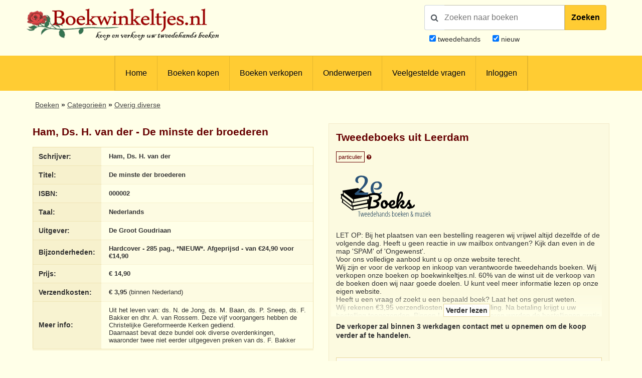

--- FILE ---
content_type: text/html; charset=utf-8
request_url: https://www.google.com/recaptcha/api2/anchor?ar=1&k=6LdvNAgTAAAAAPI2EQI6BrhV3dNyD63o8Nk5_Bzj&co=aHR0cHM6Ly93d3cuYm9la3dpbmtlbHRqZXMubmw6NDQz&hl=nl&v=PoyoqOPhxBO7pBk68S4YbpHZ&theme=light&size=normal&anchor-ms=20000&execute-ms=30000&cb=fzio8ma9pd4c
body_size: 50793
content:
<!DOCTYPE HTML><html dir="ltr" lang="nl"><head><meta http-equiv="Content-Type" content="text/html; charset=UTF-8">
<meta http-equiv="X-UA-Compatible" content="IE=edge">
<title>reCAPTCHA</title>
<style type="text/css">
/* cyrillic-ext */
@font-face {
  font-family: 'Roboto';
  font-style: normal;
  font-weight: 400;
  font-stretch: 100%;
  src: url(//fonts.gstatic.com/s/roboto/v48/KFO7CnqEu92Fr1ME7kSn66aGLdTylUAMa3GUBHMdazTgWw.woff2) format('woff2');
  unicode-range: U+0460-052F, U+1C80-1C8A, U+20B4, U+2DE0-2DFF, U+A640-A69F, U+FE2E-FE2F;
}
/* cyrillic */
@font-face {
  font-family: 'Roboto';
  font-style: normal;
  font-weight: 400;
  font-stretch: 100%;
  src: url(//fonts.gstatic.com/s/roboto/v48/KFO7CnqEu92Fr1ME7kSn66aGLdTylUAMa3iUBHMdazTgWw.woff2) format('woff2');
  unicode-range: U+0301, U+0400-045F, U+0490-0491, U+04B0-04B1, U+2116;
}
/* greek-ext */
@font-face {
  font-family: 'Roboto';
  font-style: normal;
  font-weight: 400;
  font-stretch: 100%;
  src: url(//fonts.gstatic.com/s/roboto/v48/KFO7CnqEu92Fr1ME7kSn66aGLdTylUAMa3CUBHMdazTgWw.woff2) format('woff2');
  unicode-range: U+1F00-1FFF;
}
/* greek */
@font-face {
  font-family: 'Roboto';
  font-style: normal;
  font-weight: 400;
  font-stretch: 100%;
  src: url(//fonts.gstatic.com/s/roboto/v48/KFO7CnqEu92Fr1ME7kSn66aGLdTylUAMa3-UBHMdazTgWw.woff2) format('woff2');
  unicode-range: U+0370-0377, U+037A-037F, U+0384-038A, U+038C, U+038E-03A1, U+03A3-03FF;
}
/* math */
@font-face {
  font-family: 'Roboto';
  font-style: normal;
  font-weight: 400;
  font-stretch: 100%;
  src: url(//fonts.gstatic.com/s/roboto/v48/KFO7CnqEu92Fr1ME7kSn66aGLdTylUAMawCUBHMdazTgWw.woff2) format('woff2');
  unicode-range: U+0302-0303, U+0305, U+0307-0308, U+0310, U+0312, U+0315, U+031A, U+0326-0327, U+032C, U+032F-0330, U+0332-0333, U+0338, U+033A, U+0346, U+034D, U+0391-03A1, U+03A3-03A9, U+03B1-03C9, U+03D1, U+03D5-03D6, U+03F0-03F1, U+03F4-03F5, U+2016-2017, U+2034-2038, U+203C, U+2040, U+2043, U+2047, U+2050, U+2057, U+205F, U+2070-2071, U+2074-208E, U+2090-209C, U+20D0-20DC, U+20E1, U+20E5-20EF, U+2100-2112, U+2114-2115, U+2117-2121, U+2123-214F, U+2190, U+2192, U+2194-21AE, U+21B0-21E5, U+21F1-21F2, U+21F4-2211, U+2213-2214, U+2216-22FF, U+2308-230B, U+2310, U+2319, U+231C-2321, U+2336-237A, U+237C, U+2395, U+239B-23B7, U+23D0, U+23DC-23E1, U+2474-2475, U+25AF, U+25B3, U+25B7, U+25BD, U+25C1, U+25CA, U+25CC, U+25FB, U+266D-266F, U+27C0-27FF, U+2900-2AFF, U+2B0E-2B11, U+2B30-2B4C, U+2BFE, U+3030, U+FF5B, U+FF5D, U+1D400-1D7FF, U+1EE00-1EEFF;
}
/* symbols */
@font-face {
  font-family: 'Roboto';
  font-style: normal;
  font-weight: 400;
  font-stretch: 100%;
  src: url(//fonts.gstatic.com/s/roboto/v48/KFO7CnqEu92Fr1ME7kSn66aGLdTylUAMaxKUBHMdazTgWw.woff2) format('woff2');
  unicode-range: U+0001-000C, U+000E-001F, U+007F-009F, U+20DD-20E0, U+20E2-20E4, U+2150-218F, U+2190, U+2192, U+2194-2199, U+21AF, U+21E6-21F0, U+21F3, U+2218-2219, U+2299, U+22C4-22C6, U+2300-243F, U+2440-244A, U+2460-24FF, U+25A0-27BF, U+2800-28FF, U+2921-2922, U+2981, U+29BF, U+29EB, U+2B00-2BFF, U+4DC0-4DFF, U+FFF9-FFFB, U+10140-1018E, U+10190-1019C, U+101A0, U+101D0-101FD, U+102E0-102FB, U+10E60-10E7E, U+1D2C0-1D2D3, U+1D2E0-1D37F, U+1F000-1F0FF, U+1F100-1F1AD, U+1F1E6-1F1FF, U+1F30D-1F30F, U+1F315, U+1F31C, U+1F31E, U+1F320-1F32C, U+1F336, U+1F378, U+1F37D, U+1F382, U+1F393-1F39F, U+1F3A7-1F3A8, U+1F3AC-1F3AF, U+1F3C2, U+1F3C4-1F3C6, U+1F3CA-1F3CE, U+1F3D4-1F3E0, U+1F3ED, U+1F3F1-1F3F3, U+1F3F5-1F3F7, U+1F408, U+1F415, U+1F41F, U+1F426, U+1F43F, U+1F441-1F442, U+1F444, U+1F446-1F449, U+1F44C-1F44E, U+1F453, U+1F46A, U+1F47D, U+1F4A3, U+1F4B0, U+1F4B3, U+1F4B9, U+1F4BB, U+1F4BF, U+1F4C8-1F4CB, U+1F4D6, U+1F4DA, U+1F4DF, U+1F4E3-1F4E6, U+1F4EA-1F4ED, U+1F4F7, U+1F4F9-1F4FB, U+1F4FD-1F4FE, U+1F503, U+1F507-1F50B, U+1F50D, U+1F512-1F513, U+1F53E-1F54A, U+1F54F-1F5FA, U+1F610, U+1F650-1F67F, U+1F687, U+1F68D, U+1F691, U+1F694, U+1F698, U+1F6AD, U+1F6B2, U+1F6B9-1F6BA, U+1F6BC, U+1F6C6-1F6CF, U+1F6D3-1F6D7, U+1F6E0-1F6EA, U+1F6F0-1F6F3, U+1F6F7-1F6FC, U+1F700-1F7FF, U+1F800-1F80B, U+1F810-1F847, U+1F850-1F859, U+1F860-1F887, U+1F890-1F8AD, U+1F8B0-1F8BB, U+1F8C0-1F8C1, U+1F900-1F90B, U+1F93B, U+1F946, U+1F984, U+1F996, U+1F9E9, U+1FA00-1FA6F, U+1FA70-1FA7C, U+1FA80-1FA89, U+1FA8F-1FAC6, U+1FACE-1FADC, U+1FADF-1FAE9, U+1FAF0-1FAF8, U+1FB00-1FBFF;
}
/* vietnamese */
@font-face {
  font-family: 'Roboto';
  font-style: normal;
  font-weight: 400;
  font-stretch: 100%;
  src: url(//fonts.gstatic.com/s/roboto/v48/KFO7CnqEu92Fr1ME7kSn66aGLdTylUAMa3OUBHMdazTgWw.woff2) format('woff2');
  unicode-range: U+0102-0103, U+0110-0111, U+0128-0129, U+0168-0169, U+01A0-01A1, U+01AF-01B0, U+0300-0301, U+0303-0304, U+0308-0309, U+0323, U+0329, U+1EA0-1EF9, U+20AB;
}
/* latin-ext */
@font-face {
  font-family: 'Roboto';
  font-style: normal;
  font-weight: 400;
  font-stretch: 100%;
  src: url(//fonts.gstatic.com/s/roboto/v48/KFO7CnqEu92Fr1ME7kSn66aGLdTylUAMa3KUBHMdazTgWw.woff2) format('woff2');
  unicode-range: U+0100-02BA, U+02BD-02C5, U+02C7-02CC, U+02CE-02D7, U+02DD-02FF, U+0304, U+0308, U+0329, U+1D00-1DBF, U+1E00-1E9F, U+1EF2-1EFF, U+2020, U+20A0-20AB, U+20AD-20C0, U+2113, U+2C60-2C7F, U+A720-A7FF;
}
/* latin */
@font-face {
  font-family: 'Roboto';
  font-style: normal;
  font-weight: 400;
  font-stretch: 100%;
  src: url(//fonts.gstatic.com/s/roboto/v48/KFO7CnqEu92Fr1ME7kSn66aGLdTylUAMa3yUBHMdazQ.woff2) format('woff2');
  unicode-range: U+0000-00FF, U+0131, U+0152-0153, U+02BB-02BC, U+02C6, U+02DA, U+02DC, U+0304, U+0308, U+0329, U+2000-206F, U+20AC, U+2122, U+2191, U+2193, U+2212, U+2215, U+FEFF, U+FFFD;
}
/* cyrillic-ext */
@font-face {
  font-family: 'Roboto';
  font-style: normal;
  font-weight: 500;
  font-stretch: 100%;
  src: url(//fonts.gstatic.com/s/roboto/v48/KFO7CnqEu92Fr1ME7kSn66aGLdTylUAMa3GUBHMdazTgWw.woff2) format('woff2');
  unicode-range: U+0460-052F, U+1C80-1C8A, U+20B4, U+2DE0-2DFF, U+A640-A69F, U+FE2E-FE2F;
}
/* cyrillic */
@font-face {
  font-family: 'Roboto';
  font-style: normal;
  font-weight: 500;
  font-stretch: 100%;
  src: url(//fonts.gstatic.com/s/roboto/v48/KFO7CnqEu92Fr1ME7kSn66aGLdTylUAMa3iUBHMdazTgWw.woff2) format('woff2');
  unicode-range: U+0301, U+0400-045F, U+0490-0491, U+04B0-04B1, U+2116;
}
/* greek-ext */
@font-face {
  font-family: 'Roboto';
  font-style: normal;
  font-weight: 500;
  font-stretch: 100%;
  src: url(//fonts.gstatic.com/s/roboto/v48/KFO7CnqEu92Fr1ME7kSn66aGLdTylUAMa3CUBHMdazTgWw.woff2) format('woff2');
  unicode-range: U+1F00-1FFF;
}
/* greek */
@font-face {
  font-family: 'Roboto';
  font-style: normal;
  font-weight: 500;
  font-stretch: 100%;
  src: url(//fonts.gstatic.com/s/roboto/v48/KFO7CnqEu92Fr1ME7kSn66aGLdTylUAMa3-UBHMdazTgWw.woff2) format('woff2');
  unicode-range: U+0370-0377, U+037A-037F, U+0384-038A, U+038C, U+038E-03A1, U+03A3-03FF;
}
/* math */
@font-face {
  font-family: 'Roboto';
  font-style: normal;
  font-weight: 500;
  font-stretch: 100%;
  src: url(//fonts.gstatic.com/s/roboto/v48/KFO7CnqEu92Fr1ME7kSn66aGLdTylUAMawCUBHMdazTgWw.woff2) format('woff2');
  unicode-range: U+0302-0303, U+0305, U+0307-0308, U+0310, U+0312, U+0315, U+031A, U+0326-0327, U+032C, U+032F-0330, U+0332-0333, U+0338, U+033A, U+0346, U+034D, U+0391-03A1, U+03A3-03A9, U+03B1-03C9, U+03D1, U+03D5-03D6, U+03F0-03F1, U+03F4-03F5, U+2016-2017, U+2034-2038, U+203C, U+2040, U+2043, U+2047, U+2050, U+2057, U+205F, U+2070-2071, U+2074-208E, U+2090-209C, U+20D0-20DC, U+20E1, U+20E5-20EF, U+2100-2112, U+2114-2115, U+2117-2121, U+2123-214F, U+2190, U+2192, U+2194-21AE, U+21B0-21E5, U+21F1-21F2, U+21F4-2211, U+2213-2214, U+2216-22FF, U+2308-230B, U+2310, U+2319, U+231C-2321, U+2336-237A, U+237C, U+2395, U+239B-23B7, U+23D0, U+23DC-23E1, U+2474-2475, U+25AF, U+25B3, U+25B7, U+25BD, U+25C1, U+25CA, U+25CC, U+25FB, U+266D-266F, U+27C0-27FF, U+2900-2AFF, U+2B0E-2B11, U+2B30-2B4C, U+2BFE, U+3030, U+FF5B, U+FF5D, U+1D400-1D7FF, U+1EE00-1EEFF;
}
/* symbols */
@font-face {
  font-family: 'Roboto';
  font-style: normal;
  font-weight: 500;
  font-stretch: 100%;
  src: url(//fonts.gstatic.com/s/roboto/v48/KFO7CnqEu92Fr1ME7kSn66aGLdTylUAMaxKUBHMdazTgWw.woff2) format('woff2');
  unicode-range: U+0001-000C, U+000E-001F, U+007F-009F, U+20DD-20E0, U+20E2-20E4, U+2150-218F, U+2190, U+2192, U+2194-2199, U+21AF, U+21E6-21F0, U+21F3, U+2218-2219, U+2299, U+22C4-22C6, U+2300-243F, U+2440-244A, U+2460-24FF, U+25A0-27BF, U+2800-28FF, U+2921-2922, U+2981, U+29BF, U+29EB, U+2B00-2BFF, U+4DC0-4DFF, U+FFF9-FFFB, U+10140-1018E, U+10190-1019C, U+101A0, U+101D0-101FD, U+102E0-102FB, U+10E60-10E7E, U+1D2C0-1D2D3, U+1D2E0-1D37F, U+1F000-1F0FF, U+1F100-1F1AD, U+1F1E6-1F1FF, U+1F30D-1F30F, U+1F315, U+1F31C, U+1F31E, U+1F320-1F32C, U+1F336, U+1F378, U+1F37D, U+1F382, U+1F393-1F39F, U+1F3A7-1F3A8, U+1F3AC-1F3AF, U+1F3C2, U+1F3C4-1F3C6, U+1F3CA-1F3CE, U+1F3D4-1F3E0, U+1F3ED, U+1F3F1-1F3F3, U+1F3F5-1F3F7, U+1F408, U+1F415, U+1F41F, U+1F426, U+1F43F, U+1F441-1F442, U+1F444, U+1F446-1F449, U+1F44C-1F44E, U+1F453, U+1F46A, U+1F47D, U+1F4A3, U+1F4B0, U+1F4B3, U+1F4B9, U+1F4BB, U+1F4BF, U+1F4C8-1F4CB, U+1F4D6, U+1F4DA, U+1F4DF, U+1F4E3-1F4E6, U+1F4EA-1F4ED, U+1F4F7, U+1F4F9-1F4FB, U+1F4FD-1F4FE, U+1F503, U+1F507-1F50B, U+1F50D, U+1F512-1F513, U+1F53E-1F54A, U+1F54F-1F5FA, U+1F610, U+1F650-1F67F, U+1F687, U+1F68D, U+1F691, U+1F694, U+1F698, U+1F6AD, U+1F6B2, U+1F6B9-1F6BA, U+1F6BC, U+1F6C6-1F6CF, U+1F6D3-1F6D7, U+1F6E0-1F6EA, U+1F6F0-1F6F3, U+1F6F7-1F6FC, U+1F700-1F7FF, U+1F800-1F80B, U+1F810-1F847, U+1F850-1F859, U+1F860-1F887, U+1F890-1F8AD, U+1F8B0-1F8BB, U+1F8C0-1F8C1, U+1F900-1F90B, U+1F93B, U+1F946, U+1F984, U+1F996, U+1F9E9, U+1FA00-1FA6F, U+1FA70-1FA7C, U+1FA80-1FA89, U+1FA8F-1FAC6, U+1FACE-1FADC, U+1FADF-1FAE9, U+1FAF0-1FAF8, U+1FB00-1FBFF;
}
/* vietnamese */
@font-face {
  font-family: 'Roboto';
  font-style: normal;
  font-weight: 500;
  font-stretch: 100%;
  src: url(//fonts.gstatic.com/s/roboto/v48/KFO7CnqEu92Fr1ME7kSn66aGLdTylUAMa3OUBHMdazTgWw.woff2) format('woff2');
  unicode-range: U+0102-0103, U+0110-0111, U+0128-0129, U+0168-0169, U+01A0-01A1, U+01AF-01B0, U+0300-0301, U+0303-0304, U+0308-0309, U+0323, U+0329, U+1EA0-1EF9, U+20AB;
}
/* latin-ext */
@font-face {
  font-family: 'Roboto';
  font-style: normal;
  font-weight: 500;
  font-stretch: 100%;
  src: url(//fonts.gstatic.com/s/roboto/v48/KFO7CnqEu92Fr1ME7kSn66aGLdTylUAMa3KUBHMdazTgWw.woff2) format('woff2');
  unicode-range: U+0100-02BA, U+02BD-02C5, U+02C7-02CC, U+02CE-02D7, U+02DD-02FF, U+0304, U+0308, U+0329, U+1D00-1DBF, U+1E00-1E9F, U+1EF2-1EFF, U+2020, U+20A0-20AB, U+20AD-20C0, U+2113, U+2C60-2C7F, U+A720-A7FF;
}
/* latin */
@font-face {
  font-family: 'Roboto';
  font-style: normal;
  font-weight: 500;
  font-stretch: 100%;
  src: url(//fonts.gstatic.com/s/roboto/v48/KFO7CnqEu92Fr1ME7kSn66aGLdTylUAMa3yUBHMdazQ.woff2) format('woff2');
  unicode-range: U+0000-00FF, U+0131, U+0152-0153, U+02BB-02BC, U+02C6, U+02DA, U+02DC, U+0304, U+0308, U+0329, U+2000-206F, U+20AC, U+2122, U+2191, U+2193, U+2212, U+2215, U+FEFF, U+FFFD;
}
/* cyrillic-ext */
@font-face {
  font-family: 'Roboto';
  font-style: normal;
  font-weight: 900;
  font-stretch: 100%;
  src: url(//fonts.gstatic.com/s/roboto/v48/KFO7CnqEu92Fr1ME7kSn66aGLdTylUAMa3GUBHMdazTgWw.woff2) format('woff2');
  unicode-range: U+0460-052F, U+1C80-1C8A, U+20B4, U+2DE0-2DFF, U+A640-A69F, U+FE2E-FE2F;
}
/* cyrillic */
@font-face {
  font-family: 'Roboto';
  font-style: normal;
  font-weight: 900;
  font-stretch: 100%;
  src: url(//fonts.gstatic.com/s/roboto/v48/KFO7CnqEu92Fr1ME7kSn66aGLdTylUAMa3iUBHMdazTgWw.woff2) format('woff2');
  unicode-range: U+0301, U+0400-045F, U+0490-0491, U+04B0-04B1, U+2116;
}
/* greek-ext */
@font-face {
  font-family: 'Roboto';
  font-style: normal;
  font-weight: 900;
  font-stretch: 100%;
  src: url(//fonts.gstatic.com/s/roboto/v48/KFO7CnqEu92Fr1ME7kSn66aGLdTylUAMa3CUBHMdazTgWw.woff2) format('woff2');
  unicode-range: U+1F00-1FFF;
}
/* greek */
@font-face {
  font-family: 'Roboto';
  font-style: normal;
  font-weight: 900;
  font-stretch: 100%;
  src: url(//fonts.gstatic.com/s/roboto/v48/KFO7CnqEu92Fr1ME7kSn66aGLdTylUAMa3-UBHMdazTgWw.woff2) format('woff2');
  unicode-range: U+0370-0377, U+037A-037F, U+0384-038A, U+038C, U+038E-03A1, U+03A3-03FF;
}
/* math */
@font-face {
  font-family: 'Roboto';
  font-style: normal;
  font-weight: 900;
  font-stretch: 100%;
  src: url(//fonts.gstatic.com/s/roboto/v48/KFO7CnqEu92Fr1ME7kSn66aGLdTylUAMawCUBHMdazTgWw.woff2) format('woff2');
  unicode-range: U+0302-0303, U+0305, U+0307-0308, U+0310, U+0312, U+0315, U+031A, U+0326-0327, U+032C, U+032F-0330, U+0332-0333, U+0338, U+033A, U+0346, U+034D, U+0391-03A1, U+03A3-03A9, U+03B1-03C9, U+03D1, U+03D5-03D6, U+03F0-03F1, U+03F4-03F5, U+2016-2017, U+2034-2038, U+203C, U+2040, U+2043, U+2047, U+2050, U+2057, U+205F, U+2070-2071, U+2074-208E, U+2090-209C, U+20D0-20DC, U+20E1, U+20E5-20EF, U+2100-2112, U+2114-2115, U+2117-2121, U+2123-214F, U+2190, U+2192, U+2194-21AE, U+21B0-21E5, U+21F1-21F2, U+21F4-2211, U+2213-2214, U+2216-22FF, U+2308-230B, U+2310, U+2319, U+231C-2321, U+2336-237A, U+237C, U+2395, U+239B-23B7, U+23D0, U+23DC-23E1, U+2474-2475, U+25AF, U+25B3, U+25B7, U+25BD, U+25C1, U+25CA, U+25CC, U+25FB, U+266D-266F, U+27C0-27FF, U+2900-2AFF, U+2B0E-2B11, U+2B30-2B4C, U+2BFE, U+3030, U+FF5B, U+FF5D, U+1D400-1D7FF, U+1EE00-1EEFF;
}
/* symbols */
@font-face {
  font-family: 'Roboto';
  font-style: normal;
  font-weight: 900;
  font-stretch: 100%;
  src: url(//fonts.gstatic.com/s/roboto/v48/KFO7CnqEu92Fr1ME7kSn66aGLdTylUAMaxKUBHMdazTgWw.woff2) format('woff2');
  unicode-range: U+0001-000C, U+000E-001F, U+007F-009F, U+20DD-20E0, U+20E2-20E4, U+2150-218F, U+2190, U+2192, U+2194-2199, U+21AF, U+21E6-21F0, U+21F3, U+2218-2219, U+2299, U+22C4-22C6, U+2300-243F, U+2440-244A, U+2460-24FF, U+25A0-27BF, U+2800-28FF, U+2921-2922, U+2981, U+29BF, U+29EB, U+2B00-2BFF, U+4DC0-4DFF, U+FFF9-FFFB, U+10140-1018E, U+10190-1019C, U+101A0, U+101D0-101FD, U+102E0-102FB, U+10E60-10E7E, U+1D2C0-1D2D3, U+1D2E0-1D37F, U+1F000-1F0FF, U+1F100-1F1AD, U+1F1E6-1F1FF, U+1F30D-1F30F, U+1F315, U+1F31C, U+1F31E, U+1F320-1F32C, U+1F336, U+1F378, U+1F37D, U+1F382, U+1F393-1F39F, U+1F3A7-1F3A8, U+1F3AC-1F3AF, U+1F3C2, U+1F3C4-1F3C6, U+1F3CA-1F3CE, U+1F3D4-1F3E0, U+1F3ED, U+1F3F1-1F3F3, U+1F3F5-1F3F7, U+1F408, U+1F415, U+1F41F, U+1F426, U+1F43F, U+1F441-1F442, U+1F444, U+1F446-1F449, U+1F44C-1F44E, U+1F453, U+1F46A, U+1F47D, U+1F4A3, U+1F4B0, U+1F4B3, U+1F4B9, U+1F4BB, U+1F4BF, U+1F4C8-1F4CB, U+1F4D6, U+1F4DA, U+1F4DF, U+1F4E3-1F4E6, U+1F4EA-1F4ED, U+1F4F7, U+1F4F9-1F4FB, U+1F4FD-1F4FE, U+1F503, U+1F507-1F50B, U+1F50D, U+1F512-1F513, U+1F53E-1F54A, U+1F54F-1F5FA, U+1F610, U+1F650-1F67F, U+1F687, U+1F68D, U+1F691, U+1F694, U+1F698, U+1F6AD, U+1F6B2, U+1F6B9-1F6BA, U+1F6BC, U+1F6C6-1F6CF, U+1F6D3-1F6D7, U+1F6E0-1F6EA, U+1F6F0-1F6F3, U+1F6F7-1F6FC, U+1F700-1F7FF, U+1F800-1F80B, U+1F810-1F847, U+1F850-1F859, U+1F860-1F887, U+1F890-1F8AD, U+1F8B0-1F8BB, U+1F8C0-1F8C1, U+1F900-1F90B, U+1F93B, U+1F946, U+1F984, U+1F996, U+1F9E9, U+1FA00-1FA6F, U+1FA70-1FA7C, U+1FA80-1FA89, U+1FA8F-1FAC6, U+1FACE-1FADC, U+1FADF-1FAE9, U+1FAF0-1FAF8, U+1FB00-1FBFF;
}
/* vietnamese */
@font-face {
  font-family: 'Roboto';
  font-style: normal;
  font-weight: 900;
  font-stretch: 100%;
  src: url(//fonts.gstatic.com/s/roboto/v48/KFO7CnqEu92Fr1ME7kSn66aGLdTylUAMa3OUBHMdazTgWw.woff2) format('woff2');
  unicode-range: U+0102-0103, U+0110-0111, U+0128-0129, U+0168-0169, U+01A0-01A1, U+01AF-01B0, U+0300-0301, U+0303-0304, U+0308-0309, U+0323, U+0329, U+1EA0-1EF9, U+20AB;
}
/* latin-ext */
@font-face {
  font-family: 'Roboto';
  font-style: normal;
  font-weight: 900;
  font-stretch: 100%;
  src: url(//fonts.gstatic.com/s/roboto/v48/KFO7CnqEu92Fr1ME7kSn66aGLdTylUAMa3KUBHMdazTgWw.woff2) format('woff2');
  unicode-range: U+0100-02BA, U+02BD-02C5, U+02C7-02CC, U+02CE-02D7, U+02DD-02FF, U+0304, U+0308, U+0329, U+1D00-1DBF, U+1E00-1E9F, U+1EF2-1EFF, U+2020, U+20A0-20AB, U+20AD-20C0, U+2113, U+2C60-2C7F, U+A720-A7FF;
}
/* latin */
@font-face {
  font-family: 'Roboto';
  font-style: normal;
  font-weight: 900;
  font-stretch: 100%;
  src: url(//fonts.gstatic.com/s/roboto/v48/KFO7CnqEu92Fr1ME7kSn66aGLdTylUAMa3yUBHMdazQ.woff2) format('woff2');
  unicode-range: U+0000-00FF, U+0131, U+0152-0153, U+02BB-02BC, U+02C6, U+02DA, U+02DC, U+0304, U+0308, U+0329, U+2000-206F, U+20AC, U+2122, U+2191, U+2193, U+2212, U+2215, U+FEFF, U+FFFD;
}

</style>
<link rel="stylesheet" type="text/css" href="https://www.gstatic.com/recaptcha/releases/PoyoqOPhxBO7pBk68S4YbpHZ/styles__ltr.css">
<script nonce="-gvV6ebgvxCsOIzp7Yyn4Q" type="text/javascript">window['__recaptcha_api'] = 'https://www.google.com/recaptcha/api2/';</script>
<script type="text/javascript" src="https://www.gstatic.com/recaptcha/releases/PoyoqOPhxBO7pBk68S4YbpHZ/recaptcha__nl.js" nonce="-gvV6ebgvxCsOIzp7Yyn4Q">
      
    </script></head>
<body><div id="rc-anchor-alert" class="rc-anchor-alert"></div>
<input type="hidden" id="recaptcha-token" value="[base64]">
<script type="text/javascript" nonce="-gvV6ebgvxCsOIzp7Yyn4Q">
      recaptcha.anchor.Main.init("[\x22ainput\x22,[\x22bgdata\x22,\x22\x22,\[base64]/[base64]/[base64]/bmV3IHJbeF0oY1swXSk6RT09Mj9uZXcgclt4XShjWzBdLGNbMV0pOkU9PTM/bmV3IHJbeF0oY1swXSxjWzFdLGNbMl0pOkU9PTQ/[base64]/[base64]/[base64]/[base64]/[base64]/[base64]/[base64]/[base64]\x22,\[base64]\\u003d\\u003d\x22,\x22w4DDjMKKFMK7wrzCjMKJwqREw55EKMKSEmrDj8OCUcO3w7/DuwnChcOwwociCsOUPirCgsOPGnhwKMOWw7rCiSHDg8OEFHAiwofDqmXCpcOIwqzDgcO1YQbDsMK9wqDCrHrCgEIMw5fDscK3wqoYw6kKwrzCmsKzwqbDvWHDisKNwonDnHJlwrhUw681w4nDi8KRXsKRw6sqPMOcbMKeTB/CvcKSwrQDw5/[base64]/[base64]/CrsOrFHwDw7U0UyhOQsKuwo7CuFRzAcO4w6jCvMK5wqXDpgXCg8Ofw4HDhMO0fcOywpXDjcOHKsKOwo3DlcOjw5AmbcOxwrwYw77CkDxkwpocw4spwo4hSCvCmSNbw7sqcMOPVMOrY8KFw49kDcKMYsKrw5rCg8O/b8Kdw6XCihApfirCqGnDixXCnsKFwpFbwrk2wpEfOcKpwqJ3w5hTHXTCi8OgwrPCrcOgwofDm8O6woHDmWTCscK7w5Vcw480w67DmGrCrSnCgAMOdcO2w69Tw7DDmi7DiXLCkQYRNUzDtm7Ds3QBw4MaVUzCjMOrw7/DkMOvwqVjDsOwNcOkfMObf8Knwq4Sw7UiKsO/w684wqTDmlcxBcOpdMOgPMKBJxfCi8KYHATCkMKDwqvCi3/CjlgGeMOEwr/CgQc2WhJUwozCnsO4wqUMw6AYwpbCtBY1w7TDp8Odwq8pMFzDgMKLCWUqNlTDjsKww644w4YsMsKgfX/Cp2YTbcKAw5bDuVpeFGsOw43Cvjh6wq4Gwq7Cgk3DsHNnHMKqf2bCp8KBwpwURQvDkGPCihphwpHDmMK+XMOXw6VTw4zDlMKNM18oPMOnw4DCqMKCRcO9MB3DvWACSsKqw6nDixlrw5gvwpwqckHDqMOycg3Dh3RUL8O2w6grOW/Cn3/CmMKcw7PDoyPClcKGw69NwofDrCNlI1g/ZHFEw7YYw4zCrjbChiHDnWU2w5RIA3UvETDDnsORHMOZw60tJS0NQj/DtcO/ZmtMZ2oGScKTc8KiBnBfcyfDucOgecKLIWRRSldzdAc9wpbDvxo7KMKbwoXCoAzCqiNRw6QtwoYuOWMpw7rCs2TCv3vDssKEw69qw6QYXMOpw7oTwpPClMKBH2fDtcOfQsKDB8Ksw4bDncOCw6/[base64]/[base64]/w5vDtHvDiMK5BMKyBDnDsBzChWYVwqYlw7PDniLDu0PCrcKpDsOrSR7CuMOJN8K8D8OZE1/Dg8OTw6PDjwQJPcOCTcK6w5DChGDCisOBwonDk8KCRsKHwpfCo8O8w5fCrw8INcOzQsOtABs1e8OiWy/CiT3DhcKcIsKXW8KQwp3CjsKjO3DClMK7wrbDjz5dw5DCtE83bcOdQSFZwpTDsBLDn8KNw7XCvsOvw40mJsOnwozCo8KxS8OXwqo8wonDpMKywobCkcKPGwQ3wpxDc2jDjlXCqHrCqhrDtlzDn8ODRAIpw6HCom7DukAlLS/CosOjGMOzwr7DrcKcFMOLw6LDhsOAw5dWaxc2TG8TSgU7w57DrcOZwr/[base64]/[base64]/[base64]/chN8wq/DojXDr8OHQ8KUAmrDh8KBw6/CpElcwqk1XcOyw7crw7JmKcK0dsOTwrlxeUEqNsOjw5ltC8K+w5DCocO0IMKWN8Ouw4DCkkAqGwwow4lbC0PCnQjDr3VIwrTDgUZIUsKGw4TClcOVwqF/w4fCpRVaHsKlTcKHwoRow4vDo8O7wobCvMK+w7zCl8KLd03CugBlf8K1MHxRS8OYG8KwwobDjsK3ZhrCt2rDvyfCmQx5woxJw4guGsOIwqvDtH8JJUQ+w4AoHgRBworDm0pnw6w/w5hUwqdML8OrTFEJwrXDh0bCq8OUwpnCt8O1wq1OLQTCoEl7w4XDv8Oywo0BwogDwpLDnk7Dr3PCr8OCXsKJwqgbRyJWasK6OMOJYn1MVCYFSsOcTcK8cMO1w6sFVCdAw5rCsMK6VcKLF8OqwrLDrcKfwp/[base64]/[base64]/ClARBw4l+ecKRwqg4w49MwpTCmToRw65aw7fCmXlXHcO+BcKbEjvDk0RVCcOSwpNAw4PDmxlvw4NfwrApBcKEw5cVw5TCoMK/[base64]/[base64]/Cn8OowqXDnWh8w7XDucKYw4fDrDpCw63CjcKtw6oTw786w6vCoF8eIRvCtcOxYsKJw7VFwo/CnSjCjkhDw4tWwpvDtTbCnTYUUsOIKy3Dk8OUMFbDo1kyfMK2wqnDocOnRcKGZjZFw7htf8O7w6LCkcO3w5jCnMKvXBgAwrTChjIqMsKXw4TCpl9sNA3Do8OMwrMyw4LCnQU0B8KxwrfCqRDDgnZkwp/DtsOKw5jCm8OLw6t7c8OhXXMlT8OZaV9WZRktw6PDkwlbwrRxwptBw6PDhSZtw4bCqzQ1w4d5wqclBRHDkcK1w6hlw6NwFydsw5ZDw6TChMK4GQRxCXTDhADCiMKPwqPDtCQMw6YBw5XDtyvDsMK2w4/ClVBbw5Jiw6MhccK+woXDrx/CtF8+ZmFCwoHCvSbDviPCnBFVwq7CiybCn24dw5orw6HDgDTCnsKgKMKUw5HCg8K3w4lNGGIrw791KcOuw6rCo2vCv8Kvw64Xw6TCk8K3w4jCvjxEwoHDuzlJO8OONS1UwobDo8K5w4DDvjFjX8OjGMOWw4R9V8OCNG9fwqEse8Onw6tNw4Axw5/Cs1wVw6vDh8Oiw77Dm8OuEG0FJcOCBx/Dn23DujsdwrzCucKGw7PDvTHDi8KkIRjDhMKYwrzCt8O1dwPChV7Cm3BBwqbDicKmIsKidcK+w6lpwrrDgsOdwqErw5nCj8OZw6DCkxLDv1dYbsObwocMCH/Cj8KNw6vCscOyw6jCqXTCq8Kbw7LCpgrCocKQw6XCv8Kxw49RDSNnLcOdwqA3wo1nMsOOOCwOdcKCKUzDvcKeAcKBwpHCnA/DtkQgG25lwo/CjSkvZgnCscKAFA3DqMOvw69lJUvCrBPDqcOYw7dFw7vDu8O2cAzDnsOkw6U0X8KnwprDhMK7PCE1dnXCg2ggwq0JJ8OjJsKzwpMmwpRewr/CosOUVMKow45rwpfDj8Oywpg7w6bCpGzDrsKQOm5zwrPChWEmJMKTYcOVwp/DrsO5w5PDjkXChMKlXmYBw6TDv3bCpGLCqXnDtcK8wrt1wqzCmcOPwoFyfjpvCcO+CmsvwpXCgyNcRz8mYsOEV8OqwpHDliAdwpDDtA5Cw5rDgcOrwqtzwqnCjkbCrlzCmsO0R8KmEcOxw414wqR1wojDlcOhaWIybzHCt8Ofw7t2wojDsSc/w7NTCMK0wobDlMKGJsKzw7TDk8KNw41Ow75VG1NHwqVGJkvCpw/DnMOhOEDClkTDgwRaYcOdwoTDvGwzwqPClsKYD0Fuw5/[base64]/CuGIcwqxJw40Uw60Uw6VTw6/CncOtwpoiRMKCUQrDhMKxwqxAwoLDgG7DoMOSw7c4E2VMwonDucKNw4BtKDdIwrPCrUXCv8K3UsKjw7zCsGdYw5RQw7pEw7jCl8K0w7cBYVzDm2/DniPCoMOWZ8KHwosIwr/DqsObPR7CmWDCgE7Cvl3CocOsX8OhcMK3VFLDpMKBw5DChMOUDMKtw7rDucK5QsKuG8KxCcOSw4B7asOqGsO4w4jCv8KEwp44wqwdw70Bw50cw7TDlcKGw5HCkMOKQSQeJQ1UTmF1wosfw7zDtMO1w7PCuU/[base64]/DuSXDicKGwp3Cg1JwVzUqwrB0wpPCnE/DgFvCjAFEwrDCvmfDtEzCgTjDpsOgw60+w6FBU3PDjMKzw5JHw6Y6CMKqw6LDvMO3wr3CuypcwrTCmsKmAMO5wrnDjMOCw6lPw4/Cn8KEw6Ydw7bDq8O5w6cuw7nCtGIVwqnCmsKSwrVCw5wOw70ZLcOyWCHDkHLDjcKywrsdw4nDi8KtU1/CmMKEwrfCj3dNaMKMw7p4w6vCjcKifcOsRC/DhHHCukTDoDx6IcORJlXCpsKWw5Jlw4M6M8KVwoTCi2zCrsOqKl3CgVk/CsOkRcKeJzzCih7CtyLDlVhtI8Kuwr/DtDQQHHhbUxB9V3Brw4tNEQTDggLDqcKZwq7CglgVflrDlRgiE2rCmMO6w44NEMKXS1gcwqNVUnR7woHDtsO6w6DDoSU6woBpQBxFwqFew4PDmzR2w4EUI8KNw5LDp8KTw5o+wqp6KsOnw7XDicO6GMKiwpnDg0TDlxfCjsOFwp/[base64]/[base64]/e8OTwo8IYcOMFHQddMKzw4HCm8OWwrzCj8KQw6XChMO2A2VqCnfCp8OJS3BXfDAQexFMw57CmsKLBFbCusOPLkvCrFhPwpgdw7vCtsOkw79zL8OawpYWchTCjcOXw6NTAT7DhnZZw6nCkMO/w4fCozfDmVfDqsK1wrEYw4YLYTAzw4/CoiPDsMKrwrpuw4LCpsOQYMOjwq1qwoB1wqPDvV/DlsOMEFTDr8OIw4DDtcOOWcOsw4FgwrocTUAiFTNVG3/[base64]/Dg8OAwpXDl8KpfjbCjcOaA8K3w6DChMOgYWLDkEcxw57DvsKIXArClMOqworDqUrCmsOkcMOTUMO4d8KBw4/CnsO8FcOLwpNkw6FHIMO1w4FDwrQmTFhww6Rww4rDj8ONwop0wpnCiMOIwqVGw7zDnnrDiMOKwpTDhk4sS8OSw5bDiGJGw6YscsOJwqQKFsKiUHZ3w6xFf8OdHEsPw5wXwrtIwqUPMCV1MEXCu8O9W1/Cu0wCwrrDjcOIw4fCr1vDoWfCn8Khw5Alw43CnXBqAMO6wqshw5rCjkjDvhnDrsOOw7rCm1HCtsOlwpPDrUPDosOLwojCksKmwpPDtlcsecOYw6oJw7/CtsOgBWrCsMOvU3rDrCPDoQVowpbDlR7Drl7DucKeQEvCisOEw4dEIMOPSCIxZjnDhlIvwpEEW0TDm3zDrsK1wrwPwoAdw7dJBMKAwpFNacO6w608K2VFw6LDicK6IsOVdhEBwqNUS8KUwrZyHxd5w5jDhMKgw64yTELCn8OYHMOUwrbCl8KPw6bDtBfCqcK0OnrDuk/CoGbDjSFWDMKowofCiW7CuXc1aiDDiUsbw6fDpMONIWYlw68PwpVywpbDqsOOw7shwrQow6nDosKmP8O+dcKhJsKuwpjCiMK1w78eUcOpGUIqw5rCt8KicVhiKT5+e2xrw6bDmgwyQw1AED/DlG/DsFDCrGcfw7HDqBMWwpXChAPCmMORw7wDdA8dOcKnPkzDiMKzwpVubwLCuCg1w4HDk8KrQMOyIxrDlg4Kw7JGwoY/cMOaJMOUw77Cs8OIwp50IiBALVXDtR7DrQvDjcO/w6MLZcKNwqbDnVwbMyLDvmrCgsKywq7DpT43wrTCgMOHJsOOc10uw6vCplstwphiQMOswozCjFnCh8KUw4BxFsOWwpLDhyrDuXHDjcKSC3d/wp0daDRWZMODwqg2N33Ch8O2wqIpw5XDisKsMjEcwrZmwrXDusKcbxRrd8KNOHZkwqY0w63DiHseNMKkw4gtJWF/BylCMlwBw6sjZcOUMsO6SyTCmMOOK1/DhEPCpcKzZMOLdlgKY8K+w6tHfMOSKQLDjcO7EcKJw4APwrsYLELDmsO7ZMKHSVjCmcKhw54mw5JWw7TChsO4w7VdQV9rRcKpw60Cb8O1wpEkwr12wpFRDcO+Qz/[base64]/U17CmS/[base64]/[base64]/FsOgcMKZeAZrw7zDp2vClUXClmVzHcKew7BWZQ0Owp1eQgXCvAE6eMKMwrbCvQc0wpHCuDzDmMOiw63Di2rDn8K5OsOWw67CtQbCkcOMw5bCnh/CnS1cw40kwr8vY2bCm8Kkwr7Do8OLDsKBBXDDjMKNVx80w58bSzTDljHCplkICcOJaF/DjFfCvcKMwqDCpcKXaHEywrLDqcKHwpkWw79tw5rDkhLCpMKMw5B7w4dNwrNrwr5eNsKpC2zDl8OhwrDDksOXNMKfw5zDjmgRSMO+LlTDuSA7UcKhGcK6w7N8Ui8IwpERw5zDjsK6QWDDqcKqNsOnIsKYw5rChzcrWcKvwrxJHXbDrh/CiTPCo8KLwpsJN0bClsO9wpfDmgEXI8KCw7TDk8K+TW3DksKRwo06B01ow6QYw7fCmcOQM8OtwozCkcKzw70Dw41Lw78ow6XDhsKlYcK7c0fChcO8GVE7HS3DoyZxMAXDtcKvFcOEwoAlwowpw55vwpDDt8Kxwqc5w5TCrsKHwo9+w7/Dj8O2wr0PAsOUJcOfccOpBFh3VinDk8OePMKxw4LDo8Kxw4nCtWA3wr3CvmkWKnHCuHbDhnLCncOaRjrCjcKbCyE8w6HCncKGwpEyWcKsw7hzwpkSw7geLwpUd8KUwppfwq3Cvn3DmMKKGDPCpTLDs8K8wp5XU1tmMBjCk8OcA8K1QcKeT8Oew7g+wr/[base64]/[base64]/ClMOtw7MPWGlBLsOkWSLClcOqLyY+w54YwqvDssOGw7zCusOAw4XCuTZIwrLCl8KVwqlxwpzDqj1wwpvDhsKlw51SwpEJBMKUGcKVwrXDhlhKSCBiwrDCjcKQwrHCiX7Dn3/[base64]/DjRzDhxrChzzDgMO8aTlTw418w6PCv8KPNWvCuWTCmy53w4TCr8KQMcKqwoYaw75kworCsMO6bMODMWjCqcKcw4nDuQHCqGzDqMKOw6JgGcKeQFMFFsKRNcKcU8KQMkkrRsK2woYZSHnCjsKBesOnw5EnwqoSaUVMw4JEwqTDpMK/cMKQwoEYw63Co8K8wo/DkGYIc8KGwpLDkm/Dr8O8w58twqVywrHCncOJw6rCkDZ8w4w/[base64]/wpLCpcORZ8KhCEBZAcKfNxXDoGHDt0zCrMKMTMOaw48NYcOXw43ChUQEw7HCjsOSacKswrrDpwjDhHJywowBw7wQwpNkwr0ew5B8ZsK5SMOHw5nDp8O7LMKFZT3DoC80WMOxwo3DncO+w7JGT8OGW8OkwpDDpMOdXUJ3wpTCq3zDsMOcEsOowqzCgTrCsDFTRcK5Fy5/OMOfw6Nrw4kFwpDCkcOHKDRbwrfChCXDhMKldH1Ww7XCsRrCp8KGwqbCsXrChwc3HFPCmRkiVcOswpLCqz3DusOsFSbCrS5WJFZYc8KjRXjDpMO7wpI1wpwNw45pKcK7wpPDksOowpzDlEzDmEskfMKxO8OXMVrChcOMbgMpd8O4fEFVExzDo8O/wojDh1zDvsKKw64Kw7FcwpwtwpEnYHzCn8ODHcKYDMOmJsO/WcKrwpd9w4tAX2EGC248w5rDl3/ClExlwovClcKmYg8PGTLDncKSQDxENMOgHj/CsMOeEiIIw6VLwrfCscKZSkfDlW/[base64]/DhDdcM8K/w4zClsO3HMOqw7oqwpHDkcOlw4jDpsOiwqjDmMOGPDYlZxhcw5NJdMK5c8KQWFdXcGQPw6/DpcOIwpFFwpzDjjADwqsQwozCvg3CtFJHw5TDilPDncKEUnFXeTzDpcOvX8O5wrU9LMKkwrLCnDDCl8KyIcKeNRfDtyMqwr/CuyfCnxgvfMK1wrbCtwPDpMOrAcKqKHA/[base64]/w6rCpAXDsksEZmLDqMKgBh5rw7XCrRPCosKOw4cPahfDqMO1PG/Cl8O+GyQHcMOsLMKiw61LQ1HDqsOgw4DDgivCrsOtXcKFacKBecO/cjF9CcKLw7TDt34Bwrg8PX7DshLDjRDCp8ORDApCw4jDi8OewrbCq8OnwqMhwrU5w4UNw5xWwr8Cw4PDoMOQwrI5wrNJVkHCpMKFwr4Awq1vw6tkMMOGUcKVw7bCkcKewrY8cV/Cs8OcwoLCvl/DlcOaw5DCmsOJw4QAacOAFsKybcOXAcOxwpYjM8OKdRgDw7jDojduw4FEwqPCiBfDtsOSAMOkXDXCsMKYw7/Diwp6woc6NhY6w4IERcK1PcOfw5pxMF0jwr0dZDPCnRA7TMOCUBVtLsK+w4LCnBdHYsK/esKqVsO4BjXDqlnDs8OFwoLCmsOrwo3DrcOaf8Kxwq5HYMO7w7AFwpfCqisJwqAzw6/DhwLCsyQJN8OFCsOWcyJpwpEiScKbDsOBXxl5Kn7Dpw/DrmXCnA3Dk8OgdMOKwrHDuQ9wwq8lXsKUISnCucKewoVkOApNw5lEw45GKsKpwpAWH3HDjAc5wowwwq0VSH0dw6PDjMOQd0fCtwHCjsKUecKzN8KwJgJ1SsO4w7/[base64]/Cg8OGwoULDsKPw53CrMOVw53DgTMhXW/CsMKuwqXDhV4Xw5DDu8OxwrRwwq3CqMKxwqfCnsOoSDUpwrfCmEPCpA4wwr7Ci8K/wo02JsKjw7YPO8K+wqVfO8OawoXDtsKfdsOSRsKmw7PDkxnDqsKFw650VMOVDsOsdMKZw7LDvsOxG8OuMBPDigJ/w7Zfw6zCvMKkIMOoGMO4FcOUCVQVVRTCvD3ChcKeJ25Aw6k3w7TDilciPg3CsRBbecOBNMO5w7zDjMO0wrnCmSHCjnLDpXFxw7bCqCrCt8O1woPDmg7DrsK6woBBw5hxw7wLw4c0MS3DrBnDomAMw57CmDgNLsOqwoAUwppNCcKDw4TCssOGM8Kzwq3DsyLClDvClC/DmcKndR4gwqB5d1cowoXDln43GQPCrMKlEMK4OEjDnsOnSsO1YsOmTlzCozzCosO9QlopeMO1UMKRwq/DgVDDvWstwojDocOxRsOVw57CqVjDjsOtw4XDrMKVIMOww7fCoRtLw4pdLcKpw6rDqnlsZXjDhQBFw4zCjsK9XMOWw5zDh8OPK8K0w6FBCMOhcsOmHsK1E08/wrw6w6xGwrQPwqrCnEQRwoZxTznDm2s9wp3DucOJFh4Hen9yUi/DssO4wr/[base64]/DscKPWxxgwoc9w7giTcOpw6A9LMKZw7sMNsOQwqkafMOAwol4DcOzGMKEWcKZN8O7T8OABzfCksKSw6lqwq/DmjDDl3jCnMKGw5IfRQ90DWDCnMOOwqXCiAHCjcOmPMKfHDAzRcKbwoR/HcO+wrA/Q8Opwr5aVsOZB8OIw6MjGMK9H8OCwrzCgUxSw5cjUXjDm3zClMKGw6zCkmYYGQ/DvMOhw58kw4vCiMKKw5PDq2bCq0gYMnwIG8OqwqVzY8Ohw53CscKGY8KEIsKmwrZ/wqTDjkfCrcKyd3sdMAnDr8OwAsOHwqrDjcKpagnCvAjDvkdMwrLCicO3woAawrfCiVjDmybDnxNlFnsSIcK7fMO6YMOLw5UfwoMHBU7DkDgvw6FfUV/DvMOJwpxZcMKDwpkBb2d4wppLw7QfY8OJQzzDqGFvcsOkIiAhacOkwpAww5zDpMO6ai3DlyTDoxzCscOLFinCocOUw4/DkH7CsMOtwrHDlzcNw4zCm8K8M0R5wrQiwrgKWDLCoVpRY8KGwrNuwozCoCVJwoNzQcOjdsK2wpDCicKXwofCg1V8w7Fiwo/Ct8Kpwr7DjWvCgMOVOMKOw7/[base64]/w73DusOnDMOswo/CqsKbwqvDlxlowqUDf8ONwo90wrFPw7LDvMO7UG3CjlHCgQhpwpsVM8OgwpLDvsKYW8Oiw5/CssKEw7NTOjLDjMKgwr/Cp8OdfXnDikF/wqrDjyouw7PCtGvCtnVyUn5VcMO+P2FkdlDDgUHCrsO0woTCvcOcB2nCq1DCsjENXzbCpsOXw7lHw79FwqxPwoJfQjzCqlLDvsOQQ8OTDcK/TQ4lwoXCjnYVw6XChEjCvcO7Y8ONTyPCqsOxwp7DkMKCw5Qsw5PCrsKXwqPCkFxFwrNqEXTDisKxw6zCucKaMSssPT0+woo/RMKJw50fBMKMwrjCssOPw7jDpMOww5BRw5zCpcO4wr9Jw6hFwobCnVM8DMKbS3dGwp7DscOgwoBRw6phw5rDkmMGU8KZS8OXbG95UmpbOW8ZZhLDvh3Dg1fCp8KowrF2w4DDjcOxQTA5WA1mwrpcD8OiwqvDlsOawrlSfMKVw7A1eMOEwp8bdcOhY0/ChcKzdTHCusOtBEokDsO2w7xBXDxEAFfCkMOsUW4KGjzCmlYTw5zCs1dowq7CnDnDkiZBwpvCn8O4YT7CisOSbsKIw4x5eMOGwpd9w5EFwr/[base64]/QMO/DcONwqV2wqDClH/[base64]/Dj8OIw4QnCmAHbsOhw7LDlBpRw6BUw5bDjWZdwovDnHnClcKNw4PDtMOJwrTCm8KpYMOLLsK1eMKfw6Nbwoczw5x8w5LDjsObw44udcKNZmfCuwHCpBvDrcKVwrzCp2vCp8KZdjVVXyfCoW3DocOzBcKhG3zCocKmW3EpRcOTdljCj8KSM8OdwrVSb30/wqHDrsKww6PDigYxwqHCtsKbLcKMAMOBQzXDnmJwQA7Cn3TCsiPDujcIwpZKPcOrw70LFsOCQ8KHAcOiwpAROi/Dm8Kfw44SEMKBwoJOwrHChBZ/[base64]/w5Jkw5bCmcO6w6Y/AcKYwpc6w6bCiAUEMwYHw5LDnFoKw7HCkMOmdMOHwohPDcOVaMK8wr8OwqXCpsOhwqzDkz7DgATDq3fDkw/Ch8ODXEnDqMOCw51ETWrDqwLCq2fDiy7DrQMKwqfCtsKaL14Cwqx+w5bDgcKSwqg5DsK7bMKHw4dGwopCW8Kcw4fCk8Opw5JtVcO7XTrCgyrDqcKIRw/DjxxzEcOwwrcCw5DCncKCOjXCrj0OEsKzBcKyJQQ6w5sNEMOVOMOOUcO6wqF2w7hUR8OWw4wNDyBPwqR+ZsKrwp9qw4Rvw6PCpVtjOsOKwpgww7UQw6XDt8OWwo/[base64]/Cn8OfcCDCt2vDi1QMPcOgwo/CtsKCw5cTw6EUwosuXMOuSMKbScKuwqwHesKYwoMaOQLDn8KXO8Kbw6/Cv8OiLcKQDCfCrlBmw69CcG7CrgI9CMKCwoDCpU3DsjRwDcOUQCLCsA3Cm8OtSsO9wq7Dkw0rB8K2J8KHwrsEwr/DvCvDr0AZwrDDnsOAUcK/B8Okw5Vkw6JIX8OwIgUvw7w4CDnDpsK6w6BXGsKvwqHDrEJeDsOtwqjDssOrw6DDmGowfcK9L8K+woESPnIVw7FZwpDDhMKywr8Ec37Ciw/[base64]/DtXBgJcO/w4bDvjluw6TCm8OgEEI5w6nCmcOXbVXCiEIKw61eWMOIUMKrw4vCnH/Dm8KowrjCi8KdwqVuVsOBwo3CkDUzw4HDtcO1VwXCuxAbMCLCrl7Dl8KGw5tQIR/Dom/Cq8OhwrQEw53DomTClH9fwp3CpH3CgMOMHgE+CE3DgAnCncOYw6TCtMK/RyvDt3fCmMK7Q8Oewp/DgS5iw4g7AMKkV1ZsQcOow7Eawo/DnDxXSsKkEUtNw4XDrMKkwp7Dv8Kwwr/CgcKQw7UONMKywpZVwp7CpMKTBGcgw5/DmMKzw7XCq8O4Y8KMw6wfIHc7w58NwpoNJlZOwr95GcKHw7hRFkLCuF1eRCXDnMKHw5nCncO1wp1RGXnCkDPDqBXDusOVAi/[base64]/RQXDvEHDv8Ocw5gxbx/ClsOew7PChMKVLMKEw4c9Ni/CuHFhKxHDm8OgGgPDhwfDqFl/woFVB2XCqnV2woXDmglxw7bCpMO+wofCgUvDvMOSw6wfwrHCicOgw5w4wpF8woDDmkvCgsKcIRYNasKLTy85JMKJwq/CmsO7wo7CnsKew7nDmcK4Dj3CpMOcwq/[base64]/[base64]/DiiLDq0t4wpcycsOCw7XCgcOJWjgMw5PDsC7CsEUnwpoDw7PDqW4ufDEkwpDCpsK4EsOTBBbCnXTDr8O7wpTDnH0Ya8KcOy/DlwjChMKuwr1eV2zCq8KBaEc2PwrChMKdwoZ3w6TDsMOPw5LCvcOvwofCrADCoWcWXHFXw4vDuMOPGzvCmsOKwrJtwp/[base64]/CkMKdJnnDv0/[base64]/CjD/CisOeLMOsw4UlFsKBVFMCIMO2wqjDrMKGwpk1ZnvChsK0wqzDo2PDjELDjVk9McO5csOewoLCksOVwp3DugPDi8KaAcKCLl3Dp8K4wqxZaU7DtTLDi8KrQSV4w4ZTw41xw69Lw6rCpsKrUMK0w57DoMOFfSobwpkgw5c/ZcO7B1FZw410wq3CjcKTIl1DcsOLwrvChcKawrfCqjN6AMOcWsOYbxI8VjnCiH0ww4jDgcO/wpHCk8Kaw7fDu8K6wo07wonCsBMswqEAGBZVd8O/w4jDgxLCsAjCsnBnw4XCpMOqJUbCjTVjd3fCtmrCuFQjwoxvw5jDocKAw4LDr1XDv8KOw6vCh8Ovw7pJK8OeJ8O2DXloayAmfMOmw5MhwpAhwo8Uw7psw4pvw6F2w7jDnMOyKRdkwqdqfQzDsMKyI8Ksw5rDrMOhEcO9PR/DrgfClcKCTQzCvsK6wpnCucKwQ8ObKMKqDMKmcQnDlMKtSRJqwq5YMMOpw6EDwp3Cr8KINRV+wr05QcKuOsK9CRrClW3Dp8K0e8OYScKtbMKrZERmw64AwpQ6w7NzRsOqw6vCn0/DvsO9w4HCncKaw5XCl8Kew4HCtsO/wqDDuCM1W35IaMKAwo8XZG3ChD7DuQzCuMKfDsKEw5oCZcKjIsKMVMOBKiM1DsOaBwxtGxnDhnnDlDs2JsOhw4TCq8Ktw6gbTHrDpH9nwrfDvC7Dgm0NwpDDmsKYPBTDmmvCjMOfKXHDum3CtsOjEsOoWcK6w5/DhsODwo1owqzDtMOIegvDqg7Ch3/DjkVFwoLCh30PbC8CF8OROsKSw6HDhsOZPsO+wplFD8OawrrCg8OUw5HDhMOjwpLCrmfDnwzCmHI8JRbCh2jCglHDucKmHMKqehESL2rDh8KLEULCtcO5wqTCj8KgGAo0wqDCli/DrMK9w5New5k3AMKKO8KhS8K/PijCgxnCvMOtMR5hw6tXwr51woHCu0Y6YU8iHsOyw6R6Zy7CmMKZWsK2PMK0w5FFw6XDvSzCnBrCsi/DmMKHCcKcB1JLJSsAWcKgF8OyPcKlPS41wpLCsGvDo8O3AcOWwp/Do8Kww6g5WcO/woXCuQjDt8K/[base64]/DncKUPcOVPR/DtcOJw4rDuGc8w6g+DMKpwqVaAcOAbHLDkmjDpQgYDMKhKn/Dp8Kww6rCujXDpyzCvsKsRzMZwprCmAfCpFDCtjZXLMKTdsOrJlzCpsKFwqzDvsKHIQ3Chk5qBsOPDcOMwot5w5LCpMOdNsOiw6HCoizCsUXCmDI/WMKmCHASw5fDghtwZMOQwoPCoWbDmzMUwo9Uwq0+N0zCpGDDhVLDhifDj17DgRPCgcOcwq4Nw41ww5nCjmNrw6d3wp3CqXXCvcKVwo3Dq8KrQsKvwrtvNEJAwp7DgcKFwoM/[base64]/CqsKNw6RYw5XChsO9DizCpsOwShTDuUnDuMKTDhbDk8O0w5HDjwdpwohgwqJANsKzU0wKPXBGw4Z9wrzCq1sgSMOJP8KSc8Ozw4DCusOTJjXChcKpfMOhOsOqw6Ivw4tjwpfCgMO6w7VzwqHDhcKKw7lzwr/[base64]/wpbDp0HDhsO9AyrCpl/CrMOAw6J8Hh/DnUpawq8Ow6pvBW3DscOkw5ROMWrCvMKsS2zDtgYPwrLCqmDCqkDDiD4KwoXDgTjDjAckJUZ2w5rCuXzCgcKLaB1NXsOFHnrCkcOvw7DDsDXCjcK3RDdSw6xtwq9VXRvCnR7Dj8OXw4R/[base64]/DtEg2DwI+fsODaFFeLsOwBcORJlppwrbDtsOmKMKlBVwywrLDsFQowqUUAcO2wqrCp25rw40LEcKzw53CmsOFw4jDk8KIUcKNWwEXUgfDvMKowrk6wokwEX8Iwr/Ctk/DncKtw7HCk8OUwqXCisO2wrFTUsOeY1zCrHTDi8KEwqNwQ8O5fGHCqSzDn8KPw4bDj8KFTjfCksKvSyLCpFMaWsOXwp3DrMKOw5ZSD0lWNEbCqcKZw4UdXcO7Kn7DqMKiZWPCrsO1wqFtQMKdAcKCU8KBZMK/[base64]/DkMKtwpbCkjI2XHfCvMOISsKpw7Z/w6XCqUBrOcO4GcKpT2PCg2wCNkfDhkPDucObwrk/bMKVeMO+w4doM8KePsOvw4vDomDDi8ORw6AvRMONRjl0BsOUw6fCtcODw7LCm1F0w5Vrwp/Cq3UGKhx0w5bDmADDkFQPTBoCcDFEw77DjzZACBJ4XcKKw4N/w4/CpcOaHsOgwpJgFMKODcKSXHpow6PDj1HDtcKHwr7CqW7Drn3DgRwxXhIDZAwyeMO0wppewpJ+CwEJw6bCgTFFw7nCm1I0w5MreRXCjXYHwprCkMO/w4cfCGHCqk3DlcKvLcK4wrDDpmgTFMKYwpvCt8KjNmkrw4zCrcORTMOAw57DliDDlUg7TMKEwpvDucOHRcK1wrx9w4oLIVXCq8O0MQV7Kx/Ci1LDg8KHw4/CpcOww6rCr8OldcKYwqrDoyPDgxXDtm8dwrLDqcO9fcK/E8K6B0IlwpMBwq5gUATDggtQw7/CjQ/Cs0RuwoTDrTnDpER8w4vDol0uw64fw6zDjBLCsSYfwoPCgnhLNmhvVVvDjCMLTMOjenfCjMOMYcOMwr1QHcK5worCpcOSw4TChBPCnVwsFAQ4Ey4Zw7zDqRRvdjbDplMBwqXDj8O0w6RvTsO5wrnCrxs0RMK9QwDDjV3DhnMJwqPCssKYHywfw6/CmDvCkcOpHcKswocnwqcDwo5fdMO/G8KBw5PDscKcSy15w4/CnsKOw4kTacOGwr7ClR3CqsOzw4g1w7zDn8K+wqzCtcKiw6LDg8Oqw6sKw7DDj8OqMzs8V8OiwqDDr8Osw41UYjoywr5nTF/DoTXDpcOWw47CncKGfcKeYT3DsmQ1wqgNw5B8wr7CpTbDhsKheRHDgkHDp8OhwrbDpAPDrmDCqcOpw7xyNQDCrHYzwqpdwq97w4ZaHMOSDSAOw7/[base64]/SFLCmk7Ds2g7SRpkbQzDg8Opw5wTw57ClMKSwo5rw7TDq8KtNVxdwoDCq1fCsFRSK8KIZ8KIwp7Cn8K3wqzCssOkflzDmcO7QVzDjgRxbkN/wq99wqo7w6rChcKqw7XCuMKPwoxdWzzDqGI/w6/CrsOgVjd3w54Fw7NCwqfCl8KJw7XDqsORYjRswoIawo15SgHCjcKww64gwoZnwrZibhTDn8K0MzIDCDHDq8KaHMO9wovDuMObbcKhw5MXIsOww70ww6DCjcKuSz5awrMhw7dAwpMswr/DgMKUWcKGwp5fSFPCilMiwpMTVUxZwrs9w4HCt8K7wpLDvMODw4cFwo8ACmXDpcOVwqrDrWzChsOkZ8KCw7/Cg8KucMKOCMOAVzDDo8KbWGvDhcKBTMOddEfCgcO+LcOswoxUQ8Ktw4TCtG9XwpM0fBcjwp7DokHCiMOdwq/DqMKoExxtw5zCi8OOw4jCj2jCmHFZwrtDfcOhdcOwwoLCksKFworCk1XCpsOTdsK/OsKrwr/DunhYQVlpCsOTLcKWCMO2wozCqsOow6IMw4h/w6vCqikAwrTCj0LClWDCnkHCizoEw6XDnMKqOsKdwotBYQU5wrnCgMOlFX/CtkJsw5A5w4dxb8KfV2oAT8KpcE/Clx1nwpImwo/[base64]/Dn8Kdw57Dm3EtD8Oswq9lwr/[base64]/[base64]/w4jDiWBhKMKGZ8KTJMK8wpYRwqrDuMOJLyXDuRvDlG3Cih3DlR/DqjnCh1TCtMKnOMOWHcOAHsKYQmHCm3lnwpXCnWoLCUAYJh3Dg3/DtgTCr8KMUWVUwrg2wpJ7w4DDrsO5f0caw5DDu8K/w7jDrMKmwr3Dn8OfU0HCgR0DC8Kxwr/[base64]/[base64]/CucOow4jCjcKDwqVSH2oSwpXDmgfCm8OVQSFWw57Cv8KTwqNCNx4qwr/DnHLCiMONwooJaMKkYsKfwr/DsFbDscOBwpxFwq40B8Osw6AQV8OTw7XDr8KiwqvCkmbDmsOYwq5UwrBGwqdHYcOfw74kwrTDkDY8BUzDkMO5w5wKTxAzw73DvjPCtMKhw4cqw5zDsSXCi1xpV3XChHLDnHt0K0TDtXHCtcKXwqXDn8KNw4kmG8O/QcObwpHDsSrCkwjCpi3Di0HCuHrCtcOvw7V8wo1sw5l7bCXCgMOswo7DosK4w4PCj2DDjcKxw5JhHXURwrYmw5sdZx/CrsOgw65uw4d0NhrDjcKkZ8KhTmEgwrJ7JFfCgsKhwp/Do8OcXGXDgjTCusOEJ8KPIcK/w6TCuMK/OxxCwrXCrsK1NMK9E2jCvH7CoMKMw6QxKTDDmwPCiMKvwpnDvRp8dcOrw59fwroVwrxQODhRejIDw4HDrTszM8KIwqJtwqZ+wo7ClMKvw7vCk1scwrwKw4M9QQhXw7ZFwpYywr7DrAs3w7fCqMO4w5lUcsOtecOOwogYwrHCjQbDjsO8w6LDucK/wpo2YMO4w4RcccOUwoTDtcKmwqNrVcKTwqx7wqPCmiHCgsK7wr5TMcOifGRKwq/Cg8OkKMO9YwhRQ8Kzw6J7QcKvYcKYw5gRJxA9T8OCPMKywr59FMO3dMKtw5JYw5/[base64]/CusKwNcOqLcK2w5s2w5zCnDYuaMK4w4Auwr9JwqZCw4J9w5QMwr/DjMO2QFTCkw5mWxrDk1nDmBwqQAEPwox9w6TDj8KHwoI0c8OvLWdgY8KULMK1R8KFwp9iwpBMYsOeAB1WwpjClMOiwoTDvDRPfmLCjTlcJMKfNGrCkF/DkSTCp8KpfcO7w5/CmMOOcMOhdEzCj8OLwqNIwrQrYMK/wqfDhiTCq8KJbhVfwqgUwrLDlTLDqTnCpRMswqFGHzPCp8OvwpDCscKVacOYwqHCuDjDuGJ1fyrCvQkMSVpmwrnCvcO6K8O+w5QYw7LCjlfCiMOYEG7CtsOJwoLCslsswpJhw7PCsnHDoMKRwrQhwoAjFwzDrDnCkcKFw4UPw5nChcKtwrHChcKZKgY+wr7DqBdrKE/[base64]/DgRI1EcOCZlzCvcKTw7w8woBtwrvDnBNjw63DucO0w5jCpDV1wqvDqsKCH2pSw57CtsK5f8KcwqNEfU9KwoEtwqXDk1QEwpXCpgxefjrDsi3Cgj7DsMKLG8Kuwp42dgbCuhzDrRjCpx/Dun4zwqpNw7xUw7jClWTDujTCs8O3bVrDkVfDr8K5fMKgGjYJSHzDlioVw4/Cv8OnwrnCvsOZw6LDiSLCjHHDl2vDjj7DisOQWsKbwpwrwrFgf2J1wrTCqz9Jw6EwKkJ6wp1zJ8OWT1HCrA1swoUFOcKPKcK3w6dCw5/CusKrJMKvFcKDIVsHwqzDkMOYbQZNQcKgw7ITw6HDo3PDjlnDvcOBw5MQeUQoOHhqwo5iwod7w653w5YPNWEtYk/CrV5gwqFJwqoww47DisKFwrfDpnHCk8OjMxbCnTzDh8KxwqdnwoUwXzrCi8KrSl8mT1o9PADClR1sw63DoMKECcOkV8OnSioBwpgjwo/DgMOMwqx9HsOTwoxfeMOCw7Mnw4kSORAdw4zClMOwwpzDp8O9JcOgwo4wwrTDpMOzwoc/wowDwq7DuFEPayXDjsKAAMO/[base64]/[base64]/[base64]/DjS9rIMKkP0NKCcKrT8K4woXDp8OFLkFTwqTDl8Kvwr4Yw6HDq8K8ElXDmMKrM1vDimcXwp8nfMKbZUJKw5Iwwrcnw63DkRvDnFZrw77Di8Ovw4tQaA\\u003d\\u003d\x22],null,[\x22conf\x22,null,\x226LdvNAgTAAAAAPI2EQI6BrhV3dNyD63o8Nk5_Bzj\x22,0,null,null,null,1,[16,21,125,63,73,95,87,41,43,42,83,102,105,109,121],[1017145,391],0,null,null,null,null,0,null,0,1,700,1,null,0,\[base64]/76lBhnEnQkZnOKMAhmv8xEZ\x22,0,0,null,null,1,null,0,0,null,null,null,0],\x22https://www.boekwinkeltjes.nl:443\x22,null,[1,1,1],null,null,null,0,3600,[\x22https://www.google.com/intl/nl/policies/privacy/\x22,\x22https://www.google.com/intl/nl/policies/terms/\x22],\x22Ni4laup+QfwYCmb7ymSOGIhWek8jKekLy6L5yy2+Aqc\\u003d\x22,0,0,null,1,1769061045518,0,0,[151,61],null,[55,64,64,79,162],\x22RC-781eKb5ODLyK2w\x22,null,null,null,null,null,\x220dAFcWeA4Uu0xAOKPAxly5IA0z0fhkGTvfjnD9uNhgwNwzB6M6kP5wDmX68pKwlwTY12PWSXM35y4t8TIz9_OehWWWyrjNK3GdQQ\x22,1769143845777]");
    </script></body></html>

--- FILE ---
content_type: text/html; charset=utf-8
request_url: https://www.google.com/recaptcha/api2/anchor?ar=1&k=6LdvNAgTAAAAAPI2EQI6BrhV3dNyD63o8Nk5_Bzj&co=aHR0cHM6Ly93d3cuYm9la3dpbmtlbHRqZXMubmw6NDQz&hl=nl&v=PoyoqOPhxBO7pBk68S4YbpHZ&theme=light&size=normal&anchor-ms=20000&execute-ms=30000&cb=kvj1tg6njsgp
body_size: 49492
content:
<!DOCTYPE HTML><html dir="ltr" lang="nl"><head><meta http-equiv="Content-Type" content="text/html; charset=UTF-8">
<meta http-equiv="X-UA-Compatible" content="IE=edge">
<title>reCAPTCHA</title>
<style type="text/css">
/* cyrillic-ext */
@font-face {
  font-family: 'Roboto';
  font-style: normal;
  font-weight: 400;
  font-stretch: 100%;
  src: url(//fonts.gstatic.com/s/roboto/v48/KFO7CnqEu92Fr1ME7kSn66aGLdTylUAMa3GUBHMdazTgWw.woff2) format('woff2');
  unicode-range: U+0460-052F, U+1C80-1C8A, U+20B4, U+2DE0-2DFF, U+A640-A69F, U+FE2E-FE2F;
}
/* cyrillic */
@font-face {
  font-family: 'Roboto';
  font-style: normal;
  font-weight: 400;
  font-stretch: 100%;
  src: url(//fonts.gstatic.com/s/roboto/v48/KFO7CnqEu92Fr1ME7kSn66aGLdTylUAMa3iUBHMdazTgWw.woff2) format('woff2');
  unicode-range: U+0301, U+0400-045F, U+0490-0491, U+04B0-04B1, U+2116;
}
/* greek-ext */
@font-face {
  font-family: 'Roboto';
  font-style: normal;
  font-weight: 400;
  font-stretch: 100%;
  src: url(//fonts.gstatic.com/s/roboto/v48/KFO7CnqEu92Fr1ME7kSn66aGLdTylUAMa3CUBHMdazTgWw.woff2) format('woff2');
  unicode-range: U+1F00-1FFF;
}
/* greek */
@font-face {
  font-family: 'Roboto';
  font-style: normal;
  font-weight: 400;
  font-stretch: 100%;
  src: url(//fonts.gstatic.com/s/roboto/v48/KFO7CnqEu92Fr1ME7kSn66aGLdTylUAMa3-UBHMdazTgWw.woff2) format('woff2');
  unicode-range: U+0370-0377, U+037A-037F, U+0384-038A, U+038C, U+038E-03A1, U+03A3-03FF;
}
/* math */
@font-face {
  font-family: 'Roboto';
  font-style: normal;
  font-weight: 400;
  font-stretch: 100%;
  src: url(//fonts.gstatic.com/s/roboto/v48/KFO7CnqEu92Fr1ME7kSn66aGLdTylUAMawCUBHMdazTgWw.woff2) format('woff2');
  unicode-range: U+0302-0303, U+0305, U+0307-0308, U+0310, U+0312, U+0315, U+031A, U+0326-0327, U+032C, U+032F-0330, U+0332-0333, U+0338, U+033A, U+0346, U+034D, U+0391-03A1, U+03A3-03A9, U+03B1-03C9, U+03D1, U+03D5-03D6, U+03F0-03F1, U+03F4-03F5, U+2016-2017, U+2034-2038, U+203C, U+2040, U+2043, U+2047, U+2050, U+2057, U+205F, U+2070-2071, U+2074-208E, U+2090-209C, U+20D0-20DC, U+20E1, U+20E5-20EF, U+2100-2112, U+2114-2115, U+2117-2121, U+2123-214F, U+2190, U+2192, U+2194-21AE, U+21B0-21E5, U+21F1-21F2, U+21F4-2211, U+2213-2214, U+2216-22FF, U+2308-230B, U+2310, U+2319, U+231C-2321, U+2336-237A, U+237C, U+2395, U+239B-23B7, U+23D0, U+23DC-23E1, U+2474-2475, U+25AF, U+25B3, U+25B7, U+25BD, U+25C1, U+25CA, U+25CC, U+25FB, U+266D-266F, U+27C0-27FF, U+2900-2AFF, U+2B0E-2B11, U+2B30-2B4C, U+2BFE, U+3030, U+FF5B, U+FF5D, U+1D400-1D7FF, U+1EE00-1EEFF;
}
/* symbols */
@font-face {
  font-family: 'Roboto';
  font-style: normal;
  font-weight: 400;
  font-stretch: 100%;
  src: url(//fonts.gstatic.com/s/roboto/v48/KFO7CnqEu92Fr1ME7kSn66aGLdTylUAMaxKUBHMdazTgWw.woff2) format('woff2');
  unicode-range: U+0001-000C, U+000E-001F, U+007F-009F, U+20DD-20E0, U+20E2-20E4, U+2150-218F, U+2190, U+2192, U+2194-2199, U+21AF, U+21E6-21F0, U+21F3, U+2218-2219, U+2299, U+22C4-22C6, U+2300-243F, U+2440-244A, U+2460-24FF, U+25A0-27BF, U+2800-28FF, U+2921-2922, U+2981, U+29BF, U+29EB, U+2B00-2BFF, U+4DC0-4DFF, U+FFF9-FFFB, U+10140-1018E, U+10190-1019C, U+101A0, U+101D0-101FD, U+102E0-102FB, U+10E60-10E7E, U+1D2C0-1D2D3, U+1D2E0-1D37F, U+1F000-1F0FF, U+1F100-1F1AD, U+1F1E6-1F1FF, U+1F30D-1F30F, U+1F315, U+1F31C, U+1F31E, U+1F320-1F32C, U+1F336, U+1F378, U+1F37D, U+1F382, U+1F393-1F39F, U+1F3A7-1F3A8, U+1F3AC-1F3AF, U+1F3C2, U+1F3C4-1F3C6, U+1F3CA-1F3CE, U+1F3D4-1F3E0, U+1F3ED, U+1F3F1-1F3F3, U+1F3F5-1F3F7, U+1F408, U+1F415, U+1F41F, U+1F426, U+1F43F, U+1F441-1F442, U+1F444, U+1F446-1F449, U+1F44C-1F44E, U+1F453, U+1F46A, U+1F47D, U+1F4A3, U+1F4B0, U+1F4B3, U+1F4B9, U+1F4BB, U+1F4BF, U+1F4C8-1F4CB, U+1F4D6, U+1F4DA, U+1F4DF, U+1F4E3-1F4E6, U+1F4EA-1F4ED, U+1F4F7, U+1F4F9-1F4FB, U+1F4FD-1F4FE, U+1F503, U+1F507-1F50B, U+1F50D, U+1F512-1F513, U+1F53E-1F54A, U+1F54F-1F5FA, U+1F610, U+1F650-1F67F, U+1F687, U+1F68D, U+1F691, U+1F694, U+1F698, U+1F6AD, U+1F6B2, U+1F6B9-1F6BA, U+1F6BC, U+1F6C6-1F6CF, U+1F6D3-1F6D7, U+1F6E0-1F6EA, U+1F6F0-1F6F3, U+1F6F7-1F6FC, U+1F700-1F7FF, U+1F800-1F80B, U+1F810-1F847, U+1F850-1F859, U+1F860-1F887, U+1F890-1F8AD, U+1F8B0-1F8BB, U+1F8C0-1F8C1, U+1F900-1F90B, U+1F93B, U+1F946, U+1F984, U+1F996, U+1F9E9, U+1FA00-1FA6F, U+1FA70-1FA7C, U+1FA80-1FA89, U+1FA8F-1FAC6, U+1FACE-1FADC, U+1FADF-1FAE9, U+1FAF0-1FAF8, U+1FB00-1FBFF;
}
/* vietnamese */
@font-face {
  font-family: 'Roboto';
  font-style: normal;
  font-weight: 400;
  font-stretch: 100%;
  src: url(//fonts.gstatic.com/s/roboto/v48/KFO7CnqEu92Fr1ME7kSn66aGLdTylUAMa3OUBHMdazTgWw.woff2) format('woff2');
  unicode-range: U+0102-0103, U+0110-0111, U+0128-0129, U+0168-0169, U+01A0-01A1, U+01AF-01B0, U+0300-0301, U+0303-0304, U+0308-0309, U+0323, U+0329, U+1EA0-1EF9, U+20AB;
}
/* latin-ext */
@font-face {
  font-family: 'Roboto';
  font-style: normal;
  font-weight: 400;
  font-stretch: 100%;
  src: url(//fonts.gstatic.com/s/roboto/v48/KFO7CnqEu92Fr1ME7kSn66aGLdTylUAMa3KUBHMdazTgWw.woff2) format('woff2');
  unicode-range: U+0100-02BA, U+02BD-02C5, U+02C7-02CC, U+02CE-02D7, U+02DD-02FF, U+0304, U+0308, U+0329, U+1D00-1DBF, U+1E00-1E9F, U+1EF2-1EFF, U+2020, U+20A0-20AB, U+20AD-20C0, U+2113, U+2C60-2C7F, U+A720-A7FF;
}
/* latin */
@font-face {
  font-family: 'Roboto';
  font-style: normal;
  font-weight: 400;
  font-stretch: 100%;
  src: url(//fonts.gstatic.com/s/roboto/v48/KFO7CnqEu92Fr1ME7kSn66aGLdTylUAMa3yUBHMdazQ.woff2) format('woff2');
  unicode-range: U+0000-00FF, U+0131, U+0152-0153, U+02BB-02BC, U+02C6, U+02DA, U+02DC, U+0304, U+0308, U+0329, U+2000-206F, U+20AC, U+2122, U+2191, U+2193, U+2212, U+2215, U+FEFF, U+FFFD;
}
/* cyrillic-ext */
@font-face {
  font-family: 'Roboto';
  font-style: normal;
  font-weight: 500;
  font-stretch: 100%;
  src: url(//fonts.gstatic.com/s/roboto/v48/KFO7CnqEu92Fr1ME7kSn66aGLdTylUAMa3GUBHMdazTgWw.woff2) format('woff2');
  unicode-range: U+0460-052F, U+1C80-1C8A, U+20B4, U+2DE0-2DFF, U+A640-A69F, U+FE2E-FE2F;
}
/* cyrillic */
@font-face {
  font-family: 'Roboto';
  font-style: normal;
  font-weight: 500;
  font-stretch: 100%;
  src: url(//fonts.gstatic.com/s/roboto/v48/KFO7CnqEu92Fr1ME7kSn66aGLdTylUAMa3iUBHMdazTgWw.woff2) format('woff2');
  unicode-range: U+0301, U+0400-045F, U+0490-0491, U+04B0-04B1, U+2116;
}
/* greek-ext */
@font-face {
  font-family: 'Roboto';
  font-style: normal;
  font-weight: 500;
  font-stretch: 100%;
  src: url(//fonts.gstatic.com/s/roboto/v48/KFO7CnqEu92Fr1ME7kSn66aGLdTylUAMa3CUBHMdazTgWw.woff2) format('woff2');
  unicode-range: U+1F00-1FFF;
}
/* greek */
@font-face {
  font-family: 'Roboto';
  font-style: normal;
  font-weight: 500;
  font-stretch: 100%;
  src: url(//fonts.gstatic.com/s/roboto/v48/KFO7CnqEu92Fr1ME7kSn66aGLdTylUAMa3-UBHMdazTgWw.woff2) format('woff2');
  unicode-range: U+0370-0377, U+037A-037F, U+0384-038A, U+038C, U+038E-03A1, U+03A3-03FF;
}
/* math */
@font-face {
  font-family: 'Roboto';
  font-style: normal;
  font-weight: 500;
  font-stretch: 100%;
  src: url(//fonts.gstatic.com/s/roboto/v48/KFO7CnqEu92Fr1ME7kSn66aGLdTylUAMawCUBHMdazTgWw.woff2) format('woff2');
  unicode-range: U+0302-0303, U+0305, U+0307-0308, U+0310, U+0312, U+0315, U+031A, U+0326-0327, U+032C, U+032F-0330, U+0332-0333, U+0338, U+033A, U+0346, U+034D, U+0391-03A1, U+03A3-03A9, U+03B1-03C9, U+03D1, U+03D5-03D6, U+03F0-03F1, U+03F4-03F5, U+2016-2017, U+2034-2038, U+203C, U+2040, U+2043, U+2047, U+2050, U+2057, U+205F, U+2070-2071, U+2074-208E, U+2090-209C, U+20D0-20DC, U+20E1, U+20E5-20EF, U+2100-2112, U+2114-2115, U+2117-2121, U+2123-214F, U+2190, U+2192, U+2194-21AE, U+21B0-21E5, U+21F1-21F2, U+21F4-2211, U+2213-2214, U+2216-22FF, U+2308-230B, U+2310, U+2319, U+231C-2321, U+2336-237A, U+237C, U+2395, U+239B-23B7, U+23D0, U+23DC-23E1, U+2474-2475, U+25AF, U+25B3, U+25B7, U+25BD, U+25C1, U+25CA, U+25CC, U+25FB, U+266D-266F, U+27C0-27FF, U+2900-2AFF, U+2B0E-2B11, U+2B30-2B4C, U+2BFE, U+3030, U+FF5B, U+FF5D, U+1D400-1D7FF, U+1EE00-1EEFF;
}
/* symbols */
@font-face {
  font-family: 'Roboto';
  font-style: normal;
  font-weight: 500;
  font-stretch: 100%;
  src: url(//fonts.gstatic.com/s/roboto/v48/KFO7CnqEu92Fr1ME7kSn66aGLdTylUAMaxKUBHMdazTgWw.woff2) format('woff2');
  unicode-range: U+0001-000C, U+000E-001F, U+007F-009F, U+20DD-20E0, U+20E2-20E4, U+2150-218F, U+2190, U+2192, U+2194-2199, U+21AF, U+21E6-21F0, U+21F3, U+2218-2219, U+2299, U+22C4-22C6, U+2300-243F, U+2440-244A, U+2460-24FF, U+25A0-27BF, U+2800-28FF, U+2921-2922, U+2981, U+29BF, U+29EB, U+2B00-2BFF, U+4DC0-4DFF, U+FFF9-FFFB, U+10140-1018E, U+10190-1019C, U+101A0, U+101D0-101FD, U+102E0-102FB, U+10E60-10E7E, U+1D2C0-1D2D3, U+1D2E0-1D37F, U+1F000-1F0FF, U+1F100-1F1AD, U+1F1E6-1F1FF, U+1F30D-1F30F, U+1F315, U+1F31C, U+1F31E, U+1F320-1F32C, U+1F336, U+1F378, U+1F37D, U+1F382, U+1F393-1F39F, U+1F3A7-1F3A8, U+1F3AC-1F3AF, U+1F3C2, U+1F3C4-1F3C6, U+1F3CA-1F3CE, U+1F3D4-1F3E0, U+1F3ED, U+1F3F1-1F3F3, U+1F3F5-1F3F7, U+1F408, U+1F415, U+1F41F, U+1F426, U+1F43F, U+1F441-1F442, U+1F444, U+1F446-1F449, U+1F44C-1F44E, U+1F453, U+1F46A, U+1F47D, U+1F4A3, U+1F4B0, U+1F4B3, U+1F4B9, U+1F4BB, U+1F4BF, U+1F4C8-1F4CB, U+1F4D6, U+1F4DA, U+1F4DF, U+1F4E3-1F4E6, U+1F4EA-1F4ED, U+1F4F7, U+1F4F9-1F4FB, U+1F4FD-1F4FE, U+1F503, U+1F507-1F50B, U+1F50D, U+1F512-1F513, U+1F53E-1F54A, U+1F54F-1F5FA, U+1F610, U+1F650-1F67F, U+1F687, U+1F68D, U+1F691, U+1F694, U+1F698, U+1F6AD, U+1F6B2, U+1F6B9-1F6BA, U+1F6BC, U+1F6C6-1F6CF, U+1F6D3-1F6D7, U+1F6E0-1F6EA, U+1F6F0-1F6F3, U+1F6F7-1F6FC, U+1F700-1F7FF, U+1F800-1F80B, U+1F810-1F847, U+1F850-1F859, U+1F860-1F887, U+1F890-1F8AD, U+1F8B0-1F8BB, U+1F8C0-1F8C1, U+1F900-1F90B, U+1F93B, U+1F946, U+1F984, U+1F996, U+1F9E9, U+1FA00-1FA6F, U+1FA70-1FA7C, U+1FA80-1FA89, U+1FA8F-1FAC6, U+1FACE-1FADC, U+1FADF-1FAE9, U+1FAF0-1FAF8, U+1FB00-1FBFF;
}
/* vietnamese */
@font-face {
  font-family: 'Roboto';
  font-style: normal;
  font-weight: 500;
  font-stretch: 100%;
  src: url(//fonts.gstatic.com/s/roboto/v48/KFO7CnqEu92Fr1ME7kSn66aGLdTylUAMa3OUBHMdazTgWw.woff2) format('woff2');
  unicode-range: U+0102-0103, U+0110-0111, U+0128-0129, U+0168-0169, U+01A0-01A1, U+01AF-01B0, U+0300-0301, U+0303-0304, U+0308-0309, U+0323, U+0329, U+1EA0-1EF9, U+20AB;
}
/* latin-ext */
@font-face {
  font-family: 'Roboto';
  font-style: normal;
  font-weight: 500;
  font-stretch: 100%;
  src: url(//fonts.gstatic.com/s/roboto/v48/KFO7CnqEu92Fr1ME7kSn66aGLdTylUAMa3KUBHMdazTgWw.woff2) format('woff2');
  unicode-range: U+0100-02BA, U+02BD-02C5, U+02C7-02CC, U+02CE-02D7, U+02DD-02FF, U+0304, U+0308, U+0329, U+1D00-1DBF, U+1E00-1E9F, U+1EF2-1EFF, U+2020, U+20A0-20AB, U+20AD-20C0, U+2113, U+2C60-2C7F, U+A720-A7FF;
}
/* latin */
@font-face {
  font-family: 'Roboto';
  font-style: normal;
  font-weight: 500;
  font-stretch: 100%;
  src: url(//fonts.gstatic.com/s/roboto/v48/KFO7CnqEu92Fr1ME7kSn66aGLdTylUAMa3yUBHMdazQ.woff2) format('woff2');
  unicode-range: U+0000-00FF, U+0131, U+0152-0153, U+02BB-02BC, U+02C6, U+02DA, U+02DC, U+0304, U+0308, U+0329, U+2000-206F, U+20AC, U+2122, U+2191, U+2193, U+2212, U+2215, U+FEFF, U+FFFD;
}
/* cyrillic-ext */
@font-face {
  font-family: 'Roboto';
  font-style: normal;
  font-weight: 900;
  font-stretch: 100%;
  src: url(//fonts.gstatic.com/s/roboto/v48/KFO7CnqEu92Fr1ME7kSn66aGLdTylUAMa3GUBHMdazTgWw.woff2) format('woff2');
  unicode-range: U+0460-052F, U+1C80-1C8A, U+20B4, U+2DE0-2DFF, U+A640-A69F, U+FE2E-FE2F;
}
/* cyrillic */
@font-face {
  font-family: 'Roboto';
  font-style: normal;
  font-weight: 900;
  font-stretch: 100%;
  src: url(//fonts.gstatic.com/s/roboto/v48/KFO7CnqEu92Fr1ME7kSn66aGLdTylUAMa3iUBHMdazTgWw.woff2) format('woff2');
  unicode-range: U+0301, U+0400-045F, U+0490-0491, U+04B0-04B1, U+2116;
}
/* greek-ext */
@font-face {
  font-family: 'Roboto';
  font-style: normal;
  font-weight: 900;
  font-stretch: 100%;
  src: url(//fonts.gstatic.com/s/roboto/v48/KFO7CnqEu92Fr1ME7kSn66aGLdTylUAMa3CUBHMdazTgWw.woff2) format('woff2');
  unicode-range: U+1F00-1FFF;
}
/* greek */
@font-face {
  font-family: 'Roboto';
  font-style: normal;
  font-weight: 900;
  font-stretch: 100%;
  src: url(//fonts.gstatic.com/s/roboto/v48/KFO7CnqEu92Fr1ME7kSn66aGLdTylUAMa3-UBHMdazTgWw.woff2) format('woff2');
  unicode-range: U+0370-0377, U+037A-037F, U+0384-038A, U+038C, U+038E-03A1, U+03A3-03FF;
}
/* math */
@font-face {
  font-family: 'Roboto';
  font-style: normal;
  font-weight: 900;
  font-stretch: 100%;
  src: url(//fonts.gstatic.com/s/roboto/v48/KFO7CnqEu92Fr1ME7kSn66aGLdTylUAMawCUBHMdazTgWw.woff2) format('woff2');
  unicode-range: U+0302-0303, U+0305, U+0307-0308, U+0310, U+0312, U+0315, U+031A, U+0326-0327, U+032C, U+032F-0330, U+0332-0333, U+0338, U+033A, U+0346, U+034D, U+0391-03A1, U+03A3-03A9, U+03B1-03C9, U+03D1, U+03D5-03D6, U+03F0-03F1, U+03F4-03F5, U+2016-2017, U+2034-2038, U+203C, U+2040, U+2043, U+2047, U+2050, U+2057, U+205F, U+2070-2071, U+2074-208E, U+2090-209C, U+20D0-20DC, U+20E1, U+20E5-20EF, U+2100-2112, U+2114-2115, U+2117-2121, U+2123-214F, U+2190, U+2192, U+2194-21AE, U+21B0-21E5, U+21F1-21F2, U+21F4-2211, U+2213-2214, U+2216-22FF, U+2308-230B, U+2310, U+2319, U+231C-2321, U+2336-237A, U+237C, U+2395, U+239B-23B7, U+23D0, U+23DC-23E1, U+2474-2475, U+25AF, U+25B3, U+25B7, U+25BD, U+25C1, U+25CA, U+25CC, U+25FB, U+266D-266F, U+27C0-27FF, U+2900-2AFF, U+2B0E-2B11, U+2B30-2B4C, U+2BFE, U+3030, U+FF5B, U+FF5D, U+1D400-1D7FF, U+1EE00-1EEFF;
}
/* symbols */
@font-face {
  font-family: 'Roboto';
  font-style: normal;
  font-weight: 900;
  font-stretch: 100%;
  src: url(//fonts.gstatic.com/s/roboto/v48/KFO7CnqEu92Fr1ME7kSn66aGLdTylUAMaxKUBHMdazTgWw.woff2) format('woff2');
  unicode-range: U+0001-000C, U+000E-001F, U+007F-009F, U+20DD-20E0, U+20E2-20E4, U+2150-218F, U+2190, U+2192, U+2194-2199, U+21AF, U+21E6-21F0, U+21F3, U+2218-2219, U+2299, U+22C4-22C6, U+2300-243F, U+2440-244A, U+2460-24FF, U+25A0-27BF, U+2800-28FF, U+2921-2922, U+2981, U+29BF, U+29EB, U+2B00-2BFF, U+4DC0-4DFF, U+FFF9-FFFB, U+10140-1018E, U+10190-1019C, U+101A0, U+101D0-101FD, U+102E0-102FB, U+10E60-10E7E, U+1D2C0-1D2D3, U+1D2E0-1D37F, U+1F000-1F0FF, U+1F100-1F1AD, U+1F1E6-1F1FF, U+1F30D-1F30F, U+1F315, U+1F31C, U+1F31E, U+1F320-1F32C, U+1F336, U+1F378, U+1F37D, U+1F382, U+1F393-1F39F, U+1F3A7-1F3A8, U+1F3AC-1F3AF, U+1F3C2, U+1F3C4-1F3C6, U+1F3CA-1F3CE, U+1F3D4-1F3E0, U+1F3ED, U+1F3F1-1F3F3, U+1F3F5-1F3F7, U+1F408, U+1F415, U+1F41F, U+1F426, U+1F43F, U+1F441-1F442, U+1F444, U+1F446-1F449, U+1F44C-1F44E, U+1F453, U+1F46A, U+1F47D, U+1F4A3, U+1F4B0, U+1F4B3, U+1F4B9, U+1F4BB, U+1F4BF, U+1F4C8-1F4CB, U+1F4D6, U+1F4DA, U+1F4DF, U+1F4E3-1F4E6, U+1F4EA-1F4ED, U+1F4F7, U+1F4F9-1F4FB, U+1F4FD-1F4FE, U+1F503, U+1F507-1F50B, U+1F50D, U+1F512-1F513, U+1F53E-1F54A, U+1F54F-1F5FA, U+1F610, U+1F650-1F67F, U+1F687, U+1F68D, U+1F691, U+1F694, U+1F698, U+1F6AD, U+1F6B2, U+1F6B9-1F6BA, U+1F6BC, U+1F6C6-1F6CF, U+1F6D3-1F6D7, U+1F6E0-1F6EA, U+1F6F0-1F6F3, U+1F6F7-1F6FC, U+1F700-1F7FF, U+1F800-1F80B, U+1F810-1F847, U+1F850-1F859, U+1F860-1F887, U+1F890-1F8AD, U+1F8B0-1F8BB, U+1F8C0-1F8C1, U+1F900-1F90B, U+1F93B, U+1F946, U+1F984, U+1F996, U+1F9E9, U+1FA00-1FA6F, U+1FA70-1FA7C, U+1FA80-1FA89, U+1FA8F-1FAC6, U+1FACE-1FADC, U+1FADF-1FAE9, U+1FAF0-1FAF8, U+1FB00-1FBFF;
}
/* vietnamese */
@font-face {
  font-family: 'Roboto';
  font-style: normal;
  font-weight: 900;
  font-stretch: 100%;
  src: url(//fonts.gstatic.com/s/roboto/v48/KFO7CnqEu92Fr1ME7kSn66aGLdTylUAMa3OUBHMdazTgWw.woff2) format('woff2');
  unicode-range: U+0102-0103, U+0110-0111, U+0128-0129, U+0168-0169, U+01A0-01A1, U+01AF-01B0, U+0300-0301, U+0303-0304, U+0308-0309, U+0323, U+0329, U+1EA0-1EF9, U+20AB;
}
/* latin-ext */
@font-face {
  font-family: 'Roboto';
  font-style: normal;
  font-weight: 900;
  font-stretch: 100%;
  src: url(//fonts.gstatic.com/s/roboto/v48/KFO7CnqEu92Fr1ME7kSn66aGLdTylUAMa3KUBHMdazTgWw.woff2) format('woff2');
  unicode-range: U+0100-02BA, U+02BD-02C5, U+02C7-02CC, U+02CE-02D7, U+02DD-02FF, U+0304, U+0308, U+0329, U+1D00-1DBF, U+1E00-1E9F, U+1EF2-1EFF, U+2020, U+20A0-20AB, U+20AD-20C0, U+2113, U+2C60-2C7F, U+A720-A7FF;
}
/* latin */
@font-face {
  font-family: 'Roboto';
  font-style: normal;
  font-weight: 900;
  font-stretch: 100%;
  src: url(//fonts.gstatic.com/s/roboto/v48/KFO7CnqEu92Fr1ME7kSn66aGLdTylUAMa3yUBHMdazQ.woff2) format('woff2');
  unicode-range: U+0000-00FF, U+0131, U+0152-0153, U+02BB-02BC, U+02C6, U+02DA, U+02DC, U+0304, U+0308, U+0329, U+2000-206F, U+20AC, U+2122, U+2191, U+2193, U+2212, U+2215, U+FEFF, U+FFFD;
}

</style>
<link rel="stylesheet" type="text/css" href="https://www.gstatic.com/recaptcha/releases/PoyoqOPhxBO7pBk68S4YbpHZ/styles__ltr.css">
<script nonce="Lo5-Q-vgBIMWZtNlggseDQ" type="text/javascript">window['__recaptcha_api'] = 'https://www.google.com/recaptcha/api2/';</script>
<script type="text/javascript" src="https://www.gstatic.com/recaptcha/releases/PoyoqOPhxBO7pBk68S4YbpHZ/recaptcha__nl.js" nonce="Lo5-Q-vgBIMWZtNlggseDQ">
      
    </script></head>
<body><div id="rc-anchor-alert" class="rc-anchor-alert"></div>
<input type="hidden" id="recaptcha-token" value="[base64]">
<script type="text/javascript" nonce="Lo5-Q-vgBIMWZtNlggseDQ">
      recaptcha.anchor.Main.init("[\x22ainput\x22,[\x22bgdata\x22,\x22\x22,\[base64]/[base64]/[base64]/bmV3IHJbeF0oY1swXSk6RT09Mj9uZXcgclt4XShjWzBdLGNbMV0pOkU9PTM/bmV3IHJbeF0oY1swXSxjWzFdLGNbMl0pOkU9PTQ/[base64]/[base64]/[base64]/[base64]/[base64]/[base64]/[base64]/[base64]\x22,\[base64]\x22,\x22fl5tEwxoGUciw5PChy8Yw7LDj2/DkMO8wp8Sw57CtW4fGS3DuE8eF1PDiD8fw4oPCiPCpcOdwobCnyxYw6F1w6DDl8KjwrnCt3HCo8OywroPwrfCj8O9aMK9AA0Aw7MLBcKzccKFXi5kcMKkwp/CiQfDmlppw7BRI8K4w5fDn8OSw51TWMOnw7HCk0LCnngEQ2Q7w7FnAmvClMK9w7F0GChIdHEdwpt0w4wAAcKMHC9VwpgCw7tiZjrDvMOxwqJ/w4TDjn9OXsOrVG1/SsOGw6/[base64]/DgbCs8KFw7JJNcKwQWVjwqg5ZcOfwpHClmsmwqXCvWnDocOaw6kZGgnDmMKxwoIQWjnDp8OKGsOEfsOvw4MEw5EHNx3DvMOPPsOgGsO4LG7Dj1Mow5bCjsOaD07ClU7Ckid6w4/[base64]/Di8OGDEPCpsOxwq/[base64]/A0cOwrbDhsO5EcOpZjwew6vCu2/CgmhCKcKTbylDwrzCucKbw67DpURrwpENwpzDrHTCoBvCscOCwozCkx1Mc8KFwrjCmyzCpwI7w6x6wqHDn8OoDztjw7ECw7XDmcOuw6RnHkbDjMOFL8OJEsKzJkwiYRoNFsOlw7wxGw3Dm8KFa8KpYMKawpzCgsO7woR9DcKiC8KRY1Fpe8KLd8K2OsO/w405H8OHwprDksOhIXvDrmfDgMKnOMK+wrw6w4bDmMOAw5TCocOlKT/Dj8OoL1vDtsKNwofCqcK0TUjCjcOzT8Kfwp4Fwp/CtcKCYiDCoFVWR8KZwoLCriLCt01xU1DDlsOIbXXCtlHCisOqGjAYTX/DkBLCu8K7UTDDk3PDh8O+TMOrwoIPwqjDoMOPwpAgw4DDmTl1wpbClCrChjHDlcOtw6UlXCTCrcKqwovDnR3CscK+MsOrwqEgFMOwL0fChMKmwrnDnmfDm2JKwpF7InEgdGUnwooBwr/ChVViK8KRw6xWWsKQw4HDkcO9wpHDsgJAw7olw48dw5pUZhHDtQ80AsKCwpzDtj3CgRZVBRfCm8OFP8Oow77DqW7ChkxKw6w9wofCqTbCpgnCn8O5OMOGwrgLe3zCncOkPcKWbMOTDsOaUcOXVcKiw5XCnW9Awpx4VnMJwrYAwrQsPEcqKMKNMMO2w7PDm8KrKk/CvCwWID/DlDPChlvCpMKjasOKCk/CghEeSsKTwpHCmsK6w6QtRVNCwpYcJwzCnDU1wq9nwq5lwrbCvibDpMOdwp7CiFXCulQZwq3DkMKhJsOlLHnCpsK1w74iw6rCl2I1DsK9PcKzw4wvw44iw6QUJ8KuFyA3wozCvsKxw67CnBLDqsKgwqh5wos8cD5Ywoo/d2NifMOCwobDlhTDp8O+WcOLw59ywpDDgEF0wq3DkcOTwppeEsKLcMKHwrcww5XDn8KnWsKkNA1dw5YXwpLDhMK2IsKFwonCjMO6woXCgzgnOcKdw4A5bztxwoDCsw7CpDvCocKhdXDCtD/CiMKqCjENQhAaIcK2w6xiwogkAQPDuVVuw5HCkyNNwqnDpmnDrsOXcidAwpwcaXU5w6FXasKJUsKkw6BxF8OnIyHDtX4JNlvDq8O5FcKvcGhMfSzDvMKLLkHCsmTCrCHDt347wpTDiMOHQcOfw57Dt8Ouw6/Ds2ouw7XCpgDDhgLCuQVFw74rw5rDssO9wpjDkcO9TsKLw5bDv8OLwpDDj1JcaD/CiMKtYcOjwrpWe1Jmw7VgKUTDjMOXw57DoMO+D0vCtjbDlEbCiMOGwosidgPDt8Onw5Blw7HDo04CLsKLw5I4BDXDl1FEwprClsODFsKsRcK3w5c3dcOCw4fDi8OBw7pFTMKfw6LDji5ebsK/wq7CmgHCksKmR11lXcOnAMKVw7lVHsKnwqoje3oUw4gBwqwNw7rCox3DnMKXEncOwrYxw5kpwr0yw7Z2KcKsZsKARcOzwp8Iw6wVwo/DuH9IwoRdw6fClgrCpgApfzlHw49YHsKFwprCusOMwq3DjMKRw4MCwq8yw6dhw4kUw6zCgHbCjcK8EMKcX3Bvc8KmwqBxYcONCDx0ScOgSlTCqjwEwoVQZsKeBk/ClxLCgcKMNMOgw6fDm1jDugPDjytBGMOJw4bCu39TaF3CvsKfbMK8wr8vw7Rnw7zCnMKPGEsYEn4qNsKSaMOXHcOsRMOST249CAU3wqINHsKsW8KlVcO/wq3DocOiw5wAwoXCvksZw6gMwoPDjMKyZsKUC3A8woXCiCMDeVRJYwk1w5pNasOPw6XDmT3DlnXCsVkADcONI8KTw4XDvcKzHDrCksKUZFfDqMO9OsKQIg4/BcOQwqbCqMKRwpvCumDDncO8P8KpwrnDlMKZYcKqG8KJw7ZqOzATwpHClgfCh8O0TU7DiF/Cu3ltw73DkShDBsKjwpPCi0XCvQlpw6MPwrXCr2HDowDCj3rCs8KWFsOfw6RjW8OaMXfDgMO8w47Cr30UL8KTwozDg3DDiCx2OcKGd3/[base64]/ChcKdw4lyw4sgwq0QwqjDqSATQDlBK2p2bMOxIcOGccKnwqXCvcKrNsOSw7Bkwq94w68UGAvCuDAyTBnCqD/Ct8KBw5rCk3RVesObw6HCmcKwXcO2w7fCjlR6wrrCrzMHw45FCcK4I2jChldrH8OYDsKVOMKww4t1wqcSaMOGw7nCs8KNTljCmMOOw73ClMKSwqRCw6kiRHYWwqTDuX8mCcKkV8K/[base64]/w6jDv8OwV8KbwrIYwp3CmcOUwrJmwrvDjAjDvkvDpzc4w7HCi3HCsT1JWcKuRMOYw7NSw5LChcO1TcK5LVBydsK9w7vDtsOvw5vDqMKew5DCpcOaAMKHRx3CsUnDrcOZw6/[base64]/BMO/wqcway7DpwHCixXDngvDk0Fsw4cDY8KOwrUUw4xya2/DgcOVVMOPw6vDgVHCj1kjwqvCt0vCoXbCjMODw4TCly4oY3vDmsONwp1aw4h6KsKDbELCmsKJw7fDtz8rXUfDpcOMw5hLPmTCi8O1wqFZw5bDpMOtfn9zTsK9w5YswpPDjsO/A8KFw7vCu8OIw5FHXlpzwp/Cn3bCssKYwrbCuMK+N8OWwojCqz9pw5XCm3gcwrrCnHowwp8YwoLDnHQKwpoRw7jCpsKZVT7CsEDCrWvCgh8dw5rDukHDpxbDjW3Ct8Kvw6nCh0QZU8OFwojDiCNRwq7Dmj3CnDvDqcKYb8KAbV/Cv8OQw5PDgkvDmTgnwrJpwrnDncK1J8KncsOkbsONwpgEw7RMwpMow7Urw6zDtAjDnMKnwpzCtcO/woXDmsKtw5hAAAPDnlVJw5Y7McOpwpJiZsO4bGJrwrcPwqxnwqfDgkjDpwjDh1jCoGUCRTlzLsK8IxHCn8O8woxXBsOuKsO6w7TCklTCm8O7ccOfwowTw5weOxIcw6FswrAvEcOKZsO0cEF8wqbDmsO7wo/CiMOvJMOpw53DusO5WcK7LEfDvQ/DmjXCrS7DksOfwqDDrsO3w6bCkyxsFgIPXsKQw4LCpFJUwqEKSw3DvmrDm8Otw7DCrD7CjgfCscKYw4TDtMK5w73DszQ6acOuYsKmPRXCix3Dpl7ClcKbXmnDrhhBwq97w6bCjsKJMGhYwqcew6vCuWHDhkzDlxDDusOuayfCtUkeNEE1w4h7w5/Cj8ODYg1Ew6I7cVoCSkhVPRvDrsK+wq3Dlg3DsktEahdZwoDDhVDDmiDCrMK4P1nDnsK1QUPCvcOeEAIHExR9B1JAOE/DsxV2wqtdwoFTFsOKc8K0wqbDlU9oHcOUQmXCm8KAwrPCtsKoworDh8Oowo7DvSrCq8KPDsKxwpB3w4TCh0vDtlHDtlwHw4Vpd8O9GCvDksK8w4ZyXcKrRUTClScjw5TDjcOrZsK0woJGPsOBwrV1csOiw6U4B8KlecO/OTVuwo/DhxHDrsOOJcO3wrXCuMO8wrdjw4DCuUbCg8Oxw5bCugXDtsKkwo9Bw4jDrjJCw6VyKnzDu8K+wo3CmDcIWcOBHcKwKEFLLWDDicKAw77Cr8Kxwq8Rwq3CisOOaBYKwr7CkULCrMKHwr4qIcO9wo/Cq8KLdgLDg8KsFnTCqx56wqHCoi5Zw6RkwpZxw4oAw4nCnMOQP8KIwrRafk1hRcOSw6wRwr8Ye2ZaMCjCkUnCrGspw6HDhRE0HnUSwo9jw7jDjcK5G8KMw4/DpsOoDcK/[base64]/wqsww5nCiQxjw43CocKqwocJBMO/wpPCsRhvwrAhUk/CrFkCw7hQHEBNWTXCvClJBxlSwpJhwrBqw7nCpsOVw4zDk17Drjdzw6/[base64]/D8KNw6rDqMKHIMO7ecOuP0Z+wqlrw6XCkBoSKsONwogIw5/ClsKoD3PDlsOkwrEiDmbCpnx1wrjDmQnDo8OXFMOie8OjWcONDjfCgBwRB8KFN8OhwrDDrRdVIsOgw6NwXCXDosOTwpDDgMKtJl93w5nCoXfDhUBhw7Zuwohew6jCuk4vw6YEw7Fow7LCo8OXwol9KlFHJn4/JyDCuWbCgMORwq95woRACsOFwoxySCdQw6kHw5DDhsKVwppmFnvDmsKtBcONZsO/[base64]/DkcOxw4zDjMKaYcKwPcOww6UxwpAZDEhaZcOYTcOawpQMWU9iNk0yasK0F1J5VinDnsKDwpgmwpsHCgzDoMOvUsOiJ8Klw47DgMKXHgppw7nCtRULw41KCsKgfsKfwoXCul/CusOpM8KOwr9Zay/DrMOewqJDw5EYw6zCtsKNUMKrSCRUSMK7wrTCksOFwoQkKMO/[base64]/[base64]/Cr0hRCsObwq0mw6t4wps1wpvCvMOdw41PWFUPFMKgw5dHL8KEfcOjLxfDtlgow47Dhl/DiMKmSjHCrsOMwqjCk3FkwrrChMKDUcOawr/DmkAEbinCh8KXw6jCk8KbOHhPX0kER8O2w6vCqcKqw6HDhk/DgSrDg8K/w4DDulVvTsKzeMKkU1BICcONwqU/wodLTXXDpsOtSD12F8K7wr/CmR9hw7JtBX8+Y1XCs2PCvsK6w4vDp8OhDQfDk8Kaw4rDr8KcCQIYAUTCicOLSx3ChgILw713wr1FU1nDhcOOw6ZyMXAjJMKnw5oDIMK9w4FrHXJ4UizDv0gPfsOrwrNSw5bCoWbDuMO4wqJ4UMKEcmBRA08mw6HDhMObQMK8w6nDsyZzYT/CnGUmwp1gw5nCp0psaRRBwq/[base64]/CuxpQK8K+wq7CkMKnw4LDhcKyw7/DpsOBw5jDnMOGw6pzwpVlIMOCMcKxw45Dwr/CqRNadEkHJsOqFD93YcKvBSPDqGVVWE9xwrXCnsOnw53DqsKkcMOLY8KDf2d/w7RlwpbCqRY9JcKmY0LCglrCncKqJUTDocKJMsO/dAZLGMOvJ8OdFlvDmjNBwqsvw4gBGsOiw5XCtcKMwobDo8Opw7wHwrlOwojCmHzCvcKbwp3DiD/[base64]/Ct8Oow6QbwoHDnxjDn8O9YMKZMUvCi8K/[base64]/CgyHDqsO2w5jCgsKsGcOzABTCrMKHw4LDn0RcNjjDjEzCmyPCosOid1x/UMKtMsOxGH47HhMOw61ZSQzCmHZXPGZCI8O7dR7CvcOzwrfDuyw5LsOdQiXCrTjDjcKyJk1dwrVDDFXCvVEIw7PDiTbDjcKJWznCisOcw6cmBMOpJcKhezPCvmAVwpTDiETCk8KVw6nCk8KgBG88wrxPw49odsOHUsKhw5fCgHobwqLDkD9QwoPDimPCoUUFwrcbecO/[base64]/XsKqw5XDs8K4BMOoeMOdwpJ1w6BOw6ofwrXDpFfCm3cPTsKXw5Vzw7IKdV9Fwpt/[base64]/w5ZvL3lOLcKQwojDqjVuZsOlwoDDl3xqDj3CiTglGcOgA8OzFAbDiMOLMMK1wp46w4fDsT/DmFFAADoeMCbCtsKtClPDqcOlJ8Kzcjh1asK6wrFfesKvwrRjwrnCpkDDmsKXaj7ChjLDhwXCo8KowoIoPMKFwo/CrMO/[base64]/Cn8ODAsOCw4rCoyDDrcOXwoAZw4cpw6IfZMKBM3/DusKuw7zCrcOCw7gGw5QpIQfCmScaXMKXw77CsHvDoMOJd8O9cMKEw5Znw7rDvgDDimVuTsKqY8OpImFKNsKjV8ODwponFMOSZX/Dj8Ktw5bDusKWSFHDoU1SasKCL3zDm8OOw4oKw7VYO3ctVMK9DcKZw4zCicOqw4XCvMOUw5HCrXrDi8Kaw5htGTDCuBTCscKfXMOFw7vCjFJow7DDoxwQwqzDqXTDvRI8ccOiwpUMw4BXw5nCtcOTw6jConxSbD/DocOOUm90VsK9w7M1LWfCucORwp7Ci0YXw4kJfRhHwp0Yw5zCisK+wq5EwqzCssOpwopDwqUQw4l9Bm/DpEljEzlhw5AnHl80BcKpwpfDsg8zRHYkwqLDqsKqBSQmOXYGwr7Dn8Ksw6TCi8O+wqwEw57DvsOdwpl0TsKFw7nDjsKHwqjCqHJkw4PCvMKiTsO9G8K8w6vDoMOBWcOCXhcJaTrDryYvw4x0w5nDhQ7DvhfCvMKJw7/[base64]/[base64]/w7laAmE8W8OpwoXCgmzCqVLDnXPCj8OIwpdXw7F2wr7CiyZtDV5UwqcVfCzCjTMQVA/[base64]/[base64]/wprCm03DhknCqizCtcOvw5M7woopw6AJXmBydALCkHRxwq0Qw6wKw5fCnwnDqzHDlcKQTFIUw5zDqsOdw73CmDTDqMKwesOEwoBjw7k6AQVUVsOrwrHCgMOJwqzCvcKAAMKDcD/[base64]/[base64]/[base64]/[base64]/Dk8OQw71ewrjCq8Kbw5sHw6Rfw4wpw5PCqAwPw6Eswr0kw5wkMMKcWMKNRMK+w695N8KawqJnf8Orw78ywq9Xwpxew5zCkcOfKcOMw6/CkTIwwp5ow4MzGQlew4DDr8KrwqPDujrDnsOEH8Kwwpo1bcOgw6clZz7DlcOfwo7CikfCnMOYFMOfw6DDm2fDgMK4wrk/woHDmgZIQRcpTsOGwqc5wq/Cq8KyWMKfwo/Ch8KbwoXCtMOFBw8MHsKqKsKSfVsEJ2fCggZQwpE9T1LCmcKEM8OtWcKnwo8Ewr7CkBVzw7/CvcKQSMOkFgDDmsO3wrNnLlfCqMKpGF91wocYb8OOw7k4w6zClgfClFTCvRjDgsK1FMKowpPDlQzDvsKlwrPDj1lbNsKHJsK8w7fDonHDtsOhScKBw4DCgsKVAlpDwrDCtX3DrjLDjm5/[base64]/Cg8O+w78ZwoZlwq1nwrfDisKKw6kyw5TCqsKBw5/DiXhIB8OCQMOSeWzDgEkEw6TCoFoXw7nDih9twporw4PCvx/DhjhZCsKcwrdHM8OTPcK+A8K7w6gtw5jDrTzCisOvKWANPCrDl0DCgzBIwqpWDcOHHnh3S8OZwrbDgEJPwrh0wpPCgQJow5jDnGxRVg7ChMKTwqAnXcO/w67CnsOew6kLKk/CtHoTGXQ6BsO7KVtbXgXCkcOATjtTYElRw6LCosO0woHCm8Omf10RIMKNwrASwpgCw57DmsKsJkrDljh2QcOhcTzCkcKkGAPDvcObGMOuwr9owr/ChRXDonnDhEHDl3nDgFzCuMKRbRkMw6cpw4soKMOFbcK2JTBnHxLCgyfDvhTDi0bDuWjDjsKxwqlRwqLCgMKOHEnCuyfClsKbf3DClF/DlsKCw7YCNsKAEFZnw57CjWbCiTPDosKgfMOCwqrDuicTS2TClA/DlGHDigYJeXTCtcOGwpodw6zDnsK3YT/DpCEOLGTClcKZw4PDpBHCoMOfPFTDr8KTWSN8w7FswonDp8ONYh/CtMKyFUwbdcKfYijDoC3CtcOxEW3DqzUkNMOMwpPDgsKdZ8OUw4bCiwEJwp9QwqwtOTTCjMKjA8Kwwqt1GHR5dRNUIsKlJAlGdA/DkSJbPgx5w47CmS/CiMKSw7jDh8OVw5wtJDLChMKyw74LYhPCkMOeexsrw5NbcnsYLcOnw4XCqMK6w49DwqoeTwLDhVZCNcOfw7Z8RsOxw7wWwpEsM8OLw7FwGA03wqZoeMO4wpc4wr/CrMKWOg7ClcKMXy4vw7gmw7tBBAjCnMO9bW3Duw1NMzkWYhA4wpViWBjDgBbDk8O0LnVLAsKpYcK8w79ZBy3DikzCuVkyw6wyfX/[base64]/Cr8KZGMOGwrrDi8KAdF8vRBRQPEQgwpYRejVqAkEKD8KDMMOOXFnDisOFKgw/w73DhSnCnMKvB8OtUcOiw6fCmWQsQQh7w4pENMKrw78hHcO/[base64]/Dr8OOw5g9wpnCtsOVXWgKw4nClXHCg1/Co207dRE1dyk1wonCnsOtwoMww6TCqsK3dXnDnsKRXyXCqlDDmm3CoAt6w5gew6/CmRVrw6HCjRBPOUzCkXIYXRXDqR4gw4DCvcOiOMOowqLCt8KRM8K0IsKvw6RWw4xnwovDmj/CsVYCwojCkQFKwrbCqwrDgMONPsK5QkdxX8OGfyMKwqPCmsOPw79/bMKwHELCqCDDjBHCucKOPSR5X8Ofw7HCpi3CvsKiwq/DvEdvWH3CqMOfw5HCjsK1wrTCgwxKwq/[base64]/CpEJ+w4JvfcOqwpfCv0sCeMO9wokxOcO2wrlww5LCusOZPSbCicOxZkLDtywIw7Y4T8KaE8OgFcKhwqknw5PCrHpWw4srw7cbw5k0w51fW8K6CAFVwqY+wp9VDTHCn8Oow7LDnCwCw75SSMO5w5XCuMK+XTdSw5PCqkfCvRvDrMKtOCMQwq/DsFgew6LDtSRfW0bDo8OTw5kwwpXDl8O7wqILwrYHHsORw5DCuXbCusOZw7nCgsO7wqgdw64tBT/CgBxnwo95w6dGLz3Cs3MbAsOzUjQ1VivDgcKpwp7CunvDqcO4w7xHRsKXI8KmwqhNw77DhMKiQsKIw6RWw6Ncw5RNfj7CvRJiwrhTw4otwr7CqcOtdMO/w4LClWtnwrNmfMO+H1PCvTdgw50fHllSw7XConJ4fsKdNcKJR8KsUsK4SB3DtS/DgsOjQMK5HlDDslfCgMKVSMOkw71id8K6f8Krw4XCgsOOwpg9X8Ouwp7CvjjDh8Orw7rDssOCCxcvHVrCiH/DuSVQBsKWEiXDksKDw4kODCcLwr3CjMKOZ2nCoXxtwrLCjwFGd8KSesOGw4hRwptXUlQiwrTCvG/CpsK8BC4oURUmDmrCpMOrd2PDnj/CoWIgWMOWw7jCmsOsKDZjwqw3wqnCrHIRWl3CvDU0wo9Twp9MWmsXGcOewqjCg8KXwrFxw5jDjsKNDCPCoMK+wqdewqbDjHfDnMOARQDCu8OhwqByw5JGwrzCisKcwrkFw6LCkEvDjMO5wqlMawDDsMKxPGTDglNsWl/CvsOcE8KQfMO9w4tLDMK6w7ZWQTRyDwnDsiJsAEt/w4NPD0gJUmd1T2hmw4Acw49Swpl0wojDoxdcw6x+wrF/TMKSw7o5H8OBEsOdw5Bxw7VgZFVVw79FJsKxw6lIw5DDmXNtw4NrWcK4YTFAwp/[base64]/CkEjCicKLw6/Ch2d/w6cUwpFDwoTDiyzCq8KvAhEjwo9AwqzDisKowq7CpMOOwotdwoDDocKCw4vDjMKIwrTDkBzCjSB3JSwfwqjDnMOcw5NCakY0cjTDg2c8HMKzw4Qew7vCgcKew4/[base64]/BTzDo2nCtVcRK8Owwr8nSy0nFl/DocOnRk3CncOwwoVDY8KHwr3DtsOfY8OOfcKNwqjDp8KEwozDpUlqwr/CtsKvRcO5d8Kue8OrDDvCiE3DisOkDcKLOhAFwoxPwrTCuETDkGgQGsKYR2DDhXwmwr8uK07Du2PCjWnCkiXDlMOdw7DDo8OPwobCuQTDsVXDl8OHwpNKYcKTw5EwwrTCrhZtwpNkDjbDp3/Dq8KJwqcLKWXCrwvDpsKaT3nDpVYZJV4jwo81V8K6w6HChsOIO8KZEgByPB0/[base64]/CiMK4Q8OzEAQGZBV0eG1yf8O4YsKvw5/CksKowq4rw77ClsOjwoZIe8OxMcOrbMKNwosvwp7Dm8K5wpnDgMKzw6IYM3LDv3TDhcOeS2LDo8Kaw4rDkRbCu0/Cu8KOwpN8O8OfcsO+w4XCrwnDrxhLwqrDt8K2RcOdw7TDv8KGw7pWXsORw7XDucOqC8KGwp1MSMOWdw3Dp8O8w5fDnxcQw77CqsKjZEPDl1XDgMKCwoFEw746FsKhw7t/UsOfUjnCocKjMDvCsHLDhSFFTMKZdW/[base64]/[base64]/Dkkhnb8KmR0bCtsOkKcO/aVAbDMKCw7caw6cbw5fDhB/DuS05w4UrSEbCncOuw7DDnMKwwpoXYDgow4tFwr7DgcKAw6ALwqxkwo7CrAIWw4Frwpd8w64kw6hqw5TCnsO0OnHCv2Ndwqp/Myg9wpjCnsOhP8KsIUHDksKUPMK6woDDgsO0A8Kdw6bCpcK/wpxIw50pLMKAwpgTwpVcB1tFMENKHsOOaUPDsMOiUsOqdsODw7dNw48sUSA1PcOZwoTCj3wdHMKbwqbCq8OOwpbCmScYw6nDgG13wrgcw6R0w4zCusOrw60lWcKKHXdOTV3Dg3xtw4lHe0RAw7nCg8OSw5rCl1UDw7/[base64]/[base64]/w6gHw4PCoBNUZsO/CVPCksKCLWnCmMONER9ywr5Vw6oBc8KuwqjCl8OnOsKHbCkYw5fDocO0w5s2G8KSwrggw5nDlwB3BsOcdA/Dq8OIdBfDjGvDtnrCi8Oow6TCv8KVFxbCtsOZHVYVwqUqLjpVw71aFjrCpkPDpDwgaMKKScKRwrPDmWvDksKPw7bDhn/CsmjDlG7DpsKSwo1Mwr8DJX9MAMKZw5TDrCDDpcKWw5jCoRILQk13cBLDvmFuwofDrhpowrpqCQPDm8KUw5jDnsK9akXCkFDClMKbGMKvGDoNw7nCtcOYwoHDr0EaG8KpCsKawrrDh2rCtAfCtl/[base64]/CgcOWwr/DoRTCq8KWaTlQLxnDnMKRwoY2w5A0wobDhmNUQ8KCGMKCLVHCiWk8wqLCgcO0woMJwrlddsOrw7pJwo8CwpcDQ8KTw4nDvcK7KMO/CiPCphJlwpPCrj/[base64]/CmALCkmIYQsOvJnpgwrpAeMOYK8OKw6zDshNEwqtDw6HColTCnEDDg8OOF3XDrwnCrn1Nw4sleSHDi8OVwrE8EMOXw5PDonPCunLCjBg1e8OvbcO/[base64]/w47CtsKOwpZSaQTCi8ObEgU6woPCsRR5wpnDtjB/LGo4w6AOwpcOXMKnNlXDmgzCnMO1wrLChDlnw4LDgsKlwpfCtMO9YMOfSnzCncKTwpTChsKYw7VJwrjCmCICdFd8w53DvsOgeAY/NMK4w7pERmrCrsOyTH3CqUdpwrIKw5RWw4xjSxJ0w6XCtcKlVDbCoRk8wqLCrUx8UcKVw4jCq8Kvw4Y+w4ZPUMOpBF7CkRnDtGwXHsKbwq0pw4rDsTdhw45DTMKqwrjCjsK+BhzDjlx0wrTCumpAwrFVanXCpAjCp8KIw4PCo1bDnTjDpSUhVsOiwpXCkcK/w5LCgDx5wr7DucOLeRvCvsOQw5PChsOUfgUNwrTCtAJQP0pVw6XDocOPwq7CnARJaFjDuB7Cj8K/GMKaEVJUw4HDj8KbMcK+wpVbw7RDwrfCrXbCtyU/PwLDgsKuSMK3wpoWw77DtFjDu34Lw5DCgG/Co8KQBEUqPi5saErDoztjwpbDozPDscOsw5rDuhPCi8OgOcKgwrjCq8OzPMOIITXDnhAMVsKyRFrDiMOAdcKuKcKvw7nCiMKfwrI0wrrCrRbDhDpaJn18QBnDvF/DvMKJUsKRw6rDlcK1w7/[base64]/CuHUQwpwsw4oHe1JuZ3XCscKgW3rCr8KRGMKxZ8OZwqZdesKATAU/[base64]/[base64]/Dr1XChjRjwqrDvkPDsiwMOcOnTcKQwo3Dm37DswbDq8KpwpkJwr1JPMOiw5Q7w7UDZsOJwqASIsKlTRpjR8OdX8OKVhxjw5APwp7CicOzwqBDwprCmirDpyJjYTTCpT/DkMKiw5FBw5jDsHzCtm5hwp3Dp8Oew7XCnQ87wrTDiEDCi8KjSMKgw7/Dk8K4wrjCm1cswqAEwpvCqMO/RsKkwrzDt2NvVCIuU8K3w6cRcCkzw5tTYcKTwrLCtsOxJFbDi8ORdMOJeMOBOxY1wobClsOtR1nCoMOQcGTCt8OhRMKEwoJ/[base64]/DiipWw4IRMDlDWlzChcKwwqDDl8OwfjN6w4LCqVUPb8OzAk9sw4B1wqjCnkDCuXLDqEPCucO8wpIEw6sOwo7CjcOrZ8OnSybCscKIwo0cw45mwqRKwqFhw6A1wrhqw74iC2ZJwrp6JzFJRB/DsDksw6XDl8Ohw7nCl8K5S8KeEMO8w6NTwqhibUzCqycRFFZRwpfDsSEEw6bDisKdw41tBSFtwq7Ds8KTdHbCicK0H8KhAzvDr24lNjzDm8OTSUVnRsKjbzDDtMKrC8OQYlLDgjUxw5/[base64]/DvMO0NyAfQ2QrZsOAdMOGDUgkOcKvw7LDlGlowoYQHlXDlGVfw67DsXPDlcKeHgNWw7HClVdcwrnCgiNofD3DqBnCgl7CmMOUwrzDqcO3dX7DrC/DkcOBHxthw5bCpldqw6geRMK6bcOlGxQnwopPQMOGFUQ1w6p4wp/DkMO2EsOiclrCpCzDiAzCsC7DscKRw5vDrcKKw6ZpKMOYPXRgZ04QQgbCiljCmC7CkGjDin8GX8K7HsKewonCqBPDuUzDmsKdQ0HDl8KrOcOnwq3DhcK8T8OWGcKowpMbZBolw5HDhyTCr8Kdw6XCj2/[base64]/[base64]/Cp8KzF37Cgj9LKcO/wp/DmcOlw5kyw4hhQMOgw7R6M8ODacOIwrXDsTM/wr7DhMOXZMKFwqNJB18JwphywqrCpsKxwpXDph3CnsOgMwPDqMOdw5LDqVwWwpV2wrtPfMKtw7E0wqvCvyA/bR1hwrbCgU3CmkFbwr42wqPCssOAE8O4w7AVw7xsLsO2wr9BwpYOw6zDtUDCqcKqw5RgBgY/wplvPQnCkELDggsEIAdBwqF+N2gFwr0hB8KneMKBwrDCrkrDisKdwoHDm8KpwrJ+di7CqUQ3woQDOsOAwrPCnW05K2nChcKkE8OhLk4Fw4bCsRXChXBaw6Vgw7bChsOFawl2Y35CbMO/[base64]/OAbCmCbDk8OyImbDssO4w6rCtAEZKMO+e1LDuMKyYsKOY8K6w45Dwr18wrTDjMKmw4DCscOJwqEqwrzDisO8wqHDtzTDvGd3XwZcTWlrw5oHesOHwp95w7vDuXohUG7CiVZXw55GwrE6w7PChB3Dmi0Iw6PDrDkGwp/CgCzDv20awot+w6Bfw6g1Qi/Cv8KrUMK7w4XCjcO4w59MwqdrNRkOb2t3fFDCs0AjfMOPw5PCkgw4AzXDuDMTZ8Krw7TDmsKga8OOwr5nw7c/woPDlxJ/w5JpCRZ2fwx6FsOFK8O8wq96wqfDhcKXwoB/[base64]/w6YCHytJLMKqwprCtTMBwo7DjsOZwqk4w7lkwpI5wpQKacKPwrXCn8KEwrAHNVdmXcKuK23ClcKUUcOuwqIzwpNRw68PGggswrDDssO6w6/Dgw0dw7d8wpxgw7wtwpfCl0vCog3Du8KLQhDCm8Odf3fCuMKUGkPDksOhYldlfUlEwrjDiR8dw44Fw5Vzw74hw5FESyXCjTkBH8O/[base64]/CsHkGfcOVwrDDvUTCmkZZe8OFbxRbwpLDkm4kw5YtCMKUwobCncOmAsOyw5/ClXzDonR4w4lqwpXDhMOZwphIOsK+w6/DocKIw6g2CsKncsOEMHjCojXDs8K1w65kFsOxaMKMwrYLCcK1wo7CjGMuw4nDrg3DuVkGHilIwqgHZMKmw7HDg1XDkMK9wovDkwlcFcOeQ8KYE0vCphvDqjppHznDog0ka8OcUCnDisOmw45LNHPDk0HDmSDDh8KvFsKKZcOWw4LCt8KFwpUFHhlOwo/CtsOVM8O4LRgHw4Emw67DmyQcw6PChcKzwoTCpcK0w4kwDUJHQsOOVcKYw4bCrcKHJQbDnMKCw6YjbcOEwrtzw7Idw73ClMORI8KQBXsuXMKqdBbCs8KaIiVVwqsRwqpIXsOIZ8KvXg9Qw6EDwr/[base64]/DmUM/wotGa8K7KMOMw7x+UMKuXCjCg3prwqQuw6xRDXhpXMK/XMKVwpdNWsKHQ8OmbkArwqrDiiXDjMKUwrVNLXpfUREEw4PDg8O1w4rDhsOtVGfDt05va8Kkw58BZMOlw5LCpQo1w6XCtcKPLTNdwq9FS8OdAMKgwrVMHV3DsVtiZcOCAgvCp8KKB8KHWQHDnn/DhsK0eAs5w7ddwrbCkhnCrT7Cth/CgMO/wp/CrsKjHsOcw5JiCcOVw6IJwrRka8OQEjPCtyM6wozDjsKYw63DvUvCpkvCqDtoHMOOeMKJJwjDs8ODw7M7w6YHBADCui/DoMO1wozChcOZwqDDgMKww63Csl7DqGEbJxjDoyRtw5jCkcOXEWYsGQt0w5/Ck8Oxw601X8OYB8OxEEIUwozDscO0wrzCn8KGHh7Dm8Kzw4ZowqTCnhlgUMKpwrluWinCqMOHTsOdJAbDmH0XRR5BPMOpPsKDwr4XVsOWw5PCvFNRw4LCvsKGw6fDvsKmw6LDqcKLQsOEesOxw6kvesKNw716JcOQw6/[base64]/eBDDgMKzRsKmw43CmUAyLCrCkMO6Y0LChktiw6TDpsKHU3nChsOMwoIFw7QEPMK/d8KBUl3CvV/[base64]/Ct1DDvBvDpMKxw5E+w5bDmcOSwqoWw4YcAX8Dwq12D8O7UsK1ZcKlwpVfwrYTwqLDiiHDrsO2ZsKYw5zCg8KMw79ATEHCoR/CnsKtwqDDmT1CcwFfw5J2NMKTwqd8CcKuw7pCw7pKDMOFPSMfwp3DmsKWBsOFw4JxNzTCnwjDlTbChHFeYyDCpXbDjMO3b0daw7JswpLDgW9rRTUjaMKOBwHCg8KlUMOYwqo0QcK3w6pww6nCjcOvwrwaw447wpAAO8KawrAQDh/CiX5Ywodhw7rCosOWZjdxTMKWMy3Dvi/DjyF+GAY8wpBlwoLCvQfDux3Dull9w5bCi2LDgV99wpQUwoTCtSnDl8KJw6E5C2pFP8KGw6LCgcOLw6nDjsOfwpzCu1IEWMO8w7hcwpTDqcKoCW19woTDp3h+VsOpw7/DpMO2KMOdw7M1cMOuV8KxR2lBw4IZA8O8wofCry7Co8OSYDoDSB4Tw63CuzZpwqrDvTBTWcK2wodhT8OXw6bDvk7DicO5wofDsF5BCjTDj8KaBEPDl0YHIB/[base64]/DtHtmU8Olw73DhMKBw4TDo8KGw791w7x2w5/DjcK0Z8KUwp/CuEHCpcKZYEzDsMO8wrA7HgPCrsKGI8O3J8K3w4fCo8KGTjrDu3LClcKAw5EVwodow5dhfWAkZjtswp7DljDCrgV4bGxSw5YLRgtnNcOVO1t1w7YzHAIfwrAJW8KFa8KIXAfDk0fDusOWw7nCs2nDpMO3eTIFBnvCu8Ohw6/CqMKAScOUBcOOw4/DtEPDhsKpXxbDvcKkXMO4w7/Dj8KOYArCunbDu1PDh8KBAsOsRcKMecOAwoV2HsOlwoXCksO6bSnCkTc6wqjCig1/woxZwo3DjsKdw64bFsOpwpvChm3DsGLDusKXIl8iZsO3w4XDlcKLF3FQw5fCjMKWwoN9McO4w7DDoldPw5LDngcrwqzDtjc9w61MHsK2wrQBw4ZydMOua3/DujRDYMOEwovCjsOLw77Cn8Oqw7Y8Ej/Cm8KPwobCnS5pccO1w7cka8Oqw5lXbMOhw4fDhiA/w4Nlw5HCm3xlfcOJw67DtcOkMMOKwrnDlMKHLcOWwrLCqnYOA2wDSQnCpcOyw4pYMcO7CRp2w7DDl0rDlhfDn30xbMK/w70aRsO2wqEOw6PDjsOVGnnDvcKEUmTDvE3CvsOEL8Oqw4vCllYxwq7CgsO/w7nDgsKywpnCqkAlX8OUJVgxw5rDqsK5woDDg8Omwp/[base64]/w5bDmMKUwpYmw5k2wrvDiBnCnjnCjsOCwo/DrCfCoXfDncOcwoRzwqddwoN7D8OEwrXDgHQRQcKSw7hDQMObY8K2Z8KjU1ItG8KxV8ObcRd5e1UUw6pSw6nDtEAnYcKtL0IpwpwtM0rDtUTDm8OkwqV3wrjCksO4\x22],null,[\x22conf\x22,null,\x226LdvNAgTAAAAAPI2EQI6BrhV3dNyD63o8Nk5_Bzj\x22,0,null,null,null,1,[21,125,63,73,95,87,41,43,42,83,102,105,109,121],[1017145,391],0,null,null,null,null,0,null,0,1,700,1,null,0,\[base64]/76lBhnEnQkZnOKMAhnM8xEZ\x22,0,0,null,null,1,null,0,0,null,null,null,0],\x22https://www.boekwinkeltjes.nl:443\x22,null,[1,1,1],null,null,null,0,3600,[\x22https://www.google.com/intl/nl/policies/privacy/\x22,\x22https://www.google.com/intl/nl/policies/terms/\x22],\x22V5ME/RtyuFZoADk1SRBW9KcjsOQIlkV8afoFuJNc1Cw\\u003d\x22,0,0,null,1,1769061045659,0,0,[136],null,[14],\x22RC-2GmZFUU5STu1Sg\x22,null,null,null,null,null,\x220dAFcWeA70dquBa9o1V13dvJtQT0OUD-YUxkG5KxNU8z8Pw1PYCQDvb655VyD0ZkFvkNAj0R3wSjkb2xGQvf7AObvWdj8YLqcZGQ\x22,1769143845583]");
    </script></body></html>